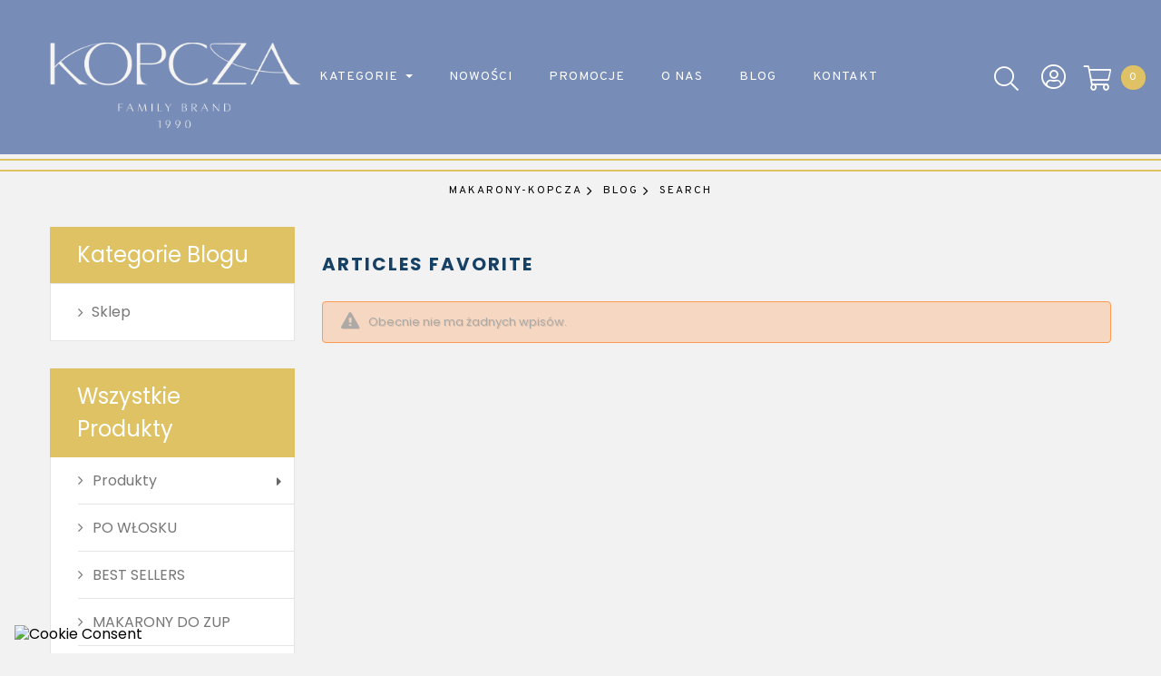

--- FILE ---
content_type: text/html; charset=utf-8
request_url: https://www.makarony-kopcza.pl/module/leoblog/search?search_blog=Articles_favorite
body_size: 18523
content:
<!doctype html>
<html lang="pl-PL"  class="default"  	 >

  <head>
    
      
  <meta charset="utf-8">


  <meta http-equiv="x-ua-compatible" content="ie=edge">



  <title>Blog Search - Makarony kopcza</title>
  
    
  
  <meta name="description" content="">
  <meta name="keywords" content="">
      
      
  
  
    <script type="application/ld+json">
  {
    "@context": "https://schema.org",
    "@type": "Organization",
    "name" : "Makarony kopcza",
    "url" : "https://www.makarony-kopcza.pl/",
        "logo": {
      "@type": "ImageObject",
        "url":"https://www.makarony-kopcza.pl/img/logo-1652801502.jpg"
    }
      }
</script>

<script type="application/ld+json">
  {
    "@context": "https://schema.org",
    "@type": "WebPage",
    "isPartOf": {
      "@type": "WebSite",
      "url":  "https://www.makarony-kopcza.pl/",
      "name": "Makarony kopcza"
    },
    "name": "Blog Search - Makarony kopcza",
    "url":  "https://www.makarony-kopcza.pl/module/leoblog/search?search_blog=Articles_favorite"
  }
</script>


  <script type="application/ld+json">
    {
      "@context": "https://schema.org",
      "@type": "BreadcrumbList",
      "itemListElement": [
                      {
              "@type": "ListItem",
              "position": 1,
              "name": "MAKARONY-KOPCZA",
              "item": "https://www.makarony-kopcza.pl/"
              },                    {
              "@type": "ListItem",
              "position": 2,
              "name": "Blog",
              "item": "https://www.makarony-kopcza.pl/blog.html"
              },                    {
              "@type": "ListItem",
              "position": 3,
              "name": "Search",
              "item": "https://www.makarony-kopcza.pl/module/leoblog/search"
              }              ]
          }
  </script>
  
  
  
  
  
    
  

  
    <meta property="og:title" content="Blog Search - Makarony kopcza" />
    <meta property="og:description" content="" />
    <meta property="og:url" content="https://www.makarony-kopcza.pl/module/leoblog/search?search_blog=Articles_favorite" />
    <meta property="og:site_name" content="Makarony kopcza" />
    <meta property="og:type" content="website" />    



  <meta name="viewport" content="width=device-width, initial-scale=1">



  <link rel="icon" type="image/vnd.microsoft.icon" href="https://www.makarony-kopcza.pl/img/favicon.ico?1660286920">
  <link rel="shortcut icon" type="image/x-icon" href="https://www.makarony-kopcza.pl/img/favicon.ico?1660286920">


  

    <link rel="stylesheet" href="https://www.makarony-kopcza.pl/themes/leo_passobosco/assets/css/theme.css" type="text/css" media="all">
  <link rel="stylesheet" href="https://www.makarony-kopcza.pl/modules/blockreassurance/views/dist/front.css" type="text/css" media="all">
  <link rel="stylesheet" href="https://www.makarony-kopcza.pl/themes/leo_passobosco/modules/ps_searchbar/ps_searchbar.css" type="text/css" media="all">
  <link rel="stylesheet" href="https://www.makarony-kopcza.pl/themes/leo_passobosco/modules/leoblog/views/css/leoblog.css" type="text/css" media="all">
  <link rel="stylesheet" href="https://www.makarony-kopcza.pl/modules/productcomments/views/css/productcomments.css" type="text/css" media="all">
  <link rel="stylesheet" href="https://www.makarony-kopcza.pl/themes/leo_passobosco/modules/leobootstrapmenu/views/css/megamenu.css" type="text/css" media="all">
  <link rel="stylesheet" href="https://www.makarony-kopcza.pl/themes/leo_passobosco/modules/leobootstrapmenu/views/css/leomenusidebar.css" type="text/css" media="all">
  <link rel="stylesheet" href="https://www.makarony-kopcza.pl/themes/leo_passobosco/modules/leoslideshow/views/css/typo/typo.css" type="text/css" media="all">
  <link rel="stylesheet" href="https://www.makarony-kopcza.pl/themes/leo_passobosco/modules/leoslideshow/views/css/iView/iview.css" type="text/css" media="all">
  <link rel="stylesheet" href="https://www.makarony-kopcza.pl/themes/leo_passobosco/modules/leoslideshow/views/css/iView/skin_4_responsive/style.css" type="text/css" media="all">
  <link rel="stylesheet" href="https://www.makarony-kopcza.pl/modules/leofeature/views/css/jquery.mCustomScrollbar.css" type="text/css" media="all">
  <link rel="stylesheet" href="https://www.makarony-kopcza.pl/themes/leo_passobosco/modules/leofeature/views/css/front.css" type="text/css" media="all">
  <link rel="stylesheet" href="https://www.makarony-kopcza.pl/modules/g_cartreminder/views/css/front/popup/popup.css" type="text/css" media="all">
  <link rel="stylesheet" href="https://www.makarony-kopcza.pl/modules/leopopupsale/views/css/front.css" type="text/css" media="all">
  <link rel="stylesheet" href="https://www.makarony-kopcza.pl/modules/payu/css/payu.css" type="text/css" media="all">
  <link rel="stylesheet" href="https://www.makarony-kopcza.pl/modules/myprestaloyalty/views/css/myprestaloyalty.css" type="text/css" media="all">
  <link rel="stylesheet" href="https://www.makarony-kopcza.pl/js/jquery/ui/themes/base/minified/jquery-ui.min.css" type="text/css" media="all">
  <link rel="stylesheet" href="https://www.makarony-kopcza.pl/js/jquery/ui/themes/base/minified/jquery.ui.theme.min.css" type="text/css" media="all">
  <link rel="stylesheet" href="https://www.makarony-kopcza.pl/js/jquery/plugins/fancybox/jquery.fancybox.css" type="text/css" media="all">
  <link rel="stylesheet" href="https://www.makarony-kopcza.pl/modules/blockgrouptop/views/css/blockgrouptop.css" type="text/css" media="all">
  <link rel="stylesheet" href="https://www.makarony-kopcza.pl/themes/leo_passobosco/modules/leoproductsearch/views/css/leosearch.css" type="text/css" media="all">
  <link rel="stylesheet" href="https://www.makarony-kopcza.pl/modules/leoproductsearch/views/css/jquery.autocomplete_productsearch.css" type="text/css" media="all">
  <link rel="stylesheet" href="https://www.makarony-kopcza.pl/modules/gm_omniprice/views/css/gm_omniprice.css" type="text/css" media="all">
  <link rel="stylesheet" href="https://www.makarony-kopcza.pl/themes/leo_passobosco/assets/css/custom.css" type="text/css" media="all">
  <link rel="stylesheet" href="https://www.makarony-kopcza.pl/modules/appagebuilder/views/css/animate.css" type="text/css" media="all">
  <link rel="stylesheet" href="https://www.makarony-kopcza.pl/themes/leo_passobosco/modules/appagebuilder/views/css/owl.carousel.css" type="text/css" media="all">
  <link rel="stylesheet" href="https://www.makarony-kopcza.pl/themes/leo_passobosco/modules/appagebuilder/views/css/owl.theme.css" type="text/css" media="all">
  <link rel="stylesheet" href="https://www.makarony-kopcza.pl/themes/leo_passobosco/modules/appagebuilder/views/css/slick-theme.css" type="text/css" media="all">
  <link rel="stylesheet" href="https://www.makarony-kopcza.pl/themes/leo_passobosco/modules/appagebuilder/views/css/slick.css" type="text/css" media="all">
  <link rel="stylesheet" href="https://www.makarony-kopcza.pl/themes/leo_passobosco/modules/appagebuilder/views/css/styles.css" type="text/css" media="all">
  <link rel="stylesheet" href="https://www.makarony-kopcza.pl/modules/appagebuilder/views/css/unique.css" type="text/css" media="all">
  <link rel="stylesheet" href="https://www.makarony-kopcza.pl/themes/leo_passobosco/modules/appagebuilder/views/css/positions/footerposition2833931500.css" type="text/css" media="all">
  <link rel="stylesheet" href="https://www.makarony-kopcza.pl/themes/leo_passobosco/modules/appagebuilder/views/css/positions/headerposition3017205027.css" type="text/css" media="all">
  <link rel="stylesheet" href="https://www.makarony-kopcza.pl/themes/leo_passobosco/modules/appagebuilder/views/css/profiles/profile3188882404.css" type="text/css" media="all">



    


  

  <script type="text/javascript">
        var LEO_COOKIE_THEME = "LEO_PASSOBOSCO_PANEL_CONFIG";
        var SCCconfig = {"_meta":{"module":"Powered by SEIGI Cookie & Consent module https:\/\/seigi.eu\/","version":"2.6.0","generated":"2026-01-25 15:11:09"},"cmv2_cats":{"analytics_storage":"analytics","ad_storage":"targeting","ad_user_data":"targeting","ad_personalization":"targeting","functionality_storage":"necessary","personalization_storage":"person_site","security_storage":"necessary"},"cookie_name":"seigi_cookie","cookie_expiration":182,"cookie_allow_remove":true,"autoremove_before_consent":true,"remove_cookie_tables":false,"enable_interval":true,"cookie_save_dot_domain":true,"force_consent":false,"gui_options":{"consent_modal":{"layout":"cmbox","position":"bottom left","transition":"0"},"settings_modal":{"layout":"cmbox","position":"right","transition":"0"}},"languages":{"pl":{"consent_modal":{"title":"\ud83c\udf6a U\u017cywamy ciasteczek!","description":"Cze\u015b\u0107, ta strona u\u017cywa wymaganych ciasteczek aby zapewni\u0107 poprawne dzia\u0142anie i ciasteczka trackingowe aby lepiej zrozumie\u0107 co Cie interesuje. To drugie b\u0119dzie dopiero po zaakceptowaniu. <button type=\"button\" data-cc=\"c-settings\" class=\"cc-link\">Pozw\u00f3l mi wybra\u0107<\/button>","buttons":[{"text":"Akceptuj","role":"accept_all","class":"c-bn c-btn-cta"},{"text":"Ustawienia","role":"","class":"c-bn"}],"primary_btn":{"text":"Zaakceptuj wszystko","role":"accept_all"}},"settings_modal":{"title":"<img src=\"https:\/\/www.makarony-kopcza.pl\/img\/logo-1652801502.jpg\" alt=\"Logo\" loading=\"lazy\" style=\"margin-left: -4px; margin-bottom: -5px; height: 35px\">","save_settings_btn":"Zapisz ustawienia","accept_all_btn":"Zaakceptuj wszystko","accept_all_btn_class":"c-btn-cta","reject_all_btn_class":"","save_settings_btn_class":"","close_btn_label":"Close","cookie_table_headers":[{"col1":"Cookie"},{"col2":"URL"},{"col3":"Exp."},{"col4":"Info"}],"blocks":[{"title":"U\u017cywanie ciasteczek","description":"U\u017cywamy plik\u00f3w cookie, aby zapewni\u0107 podstawowe funkcje witryny i ulepszy\u0107 korzystanie z niej. Mo\u017cesz wybra\u0107 dla ka\u017cdej kategorii opcj\u0119 w\u0142\u0105czenia\/wy\u0142\u0105czenia w dowolnym momencie. Aby uzyska\u0107 wi\u0119cej informacji na temat plik\u00f3w cookie i innych wra\u017cliwych danych, przeczytaj pe\u0142n\u0105 <a href=\"https:\/\/www.makarony-kopcza.pl\/content\/16-polityka-prywatnosci\" class=\"cc-link\">polityk\u0119 prywatno\u015bci<\/a>"},{"title":"Zgoda na przechowywanie niezb\u0119dnych ciasteczek","description":"Przez zaznaczenie tej opcji akceptujesz przechowywanie danych i ciasteczek niezb\u0119dnych do prawid\u0142owego funkcjonowania strony. Te pliki cookie s\u0105 wymagane do zapewnienia podstawowych funkcji, takich jak bezpiecze\u0144stwo, zarz\u0105dzanie sieci\u0105 oraz dost\u0119pno\u015b\u0107 strony. Nie s\u0105 one u\u017cywane do \u015bledzenia Twojej aktywno\u015bci na stronie i nie wymagaj\u0105 Twojej zgody zgodnie z obowi\u0105zuj\u0105cymi przepisami","toggle":{"value":"necessary","enabled":true,"readonly":true},"cookie_table":[{"col1":"Prestashop-","col2":"www.makarony-kopcza.pl","col3":"20d","col4":"To jest podstawowe ciasteczko Prestashop\/thirty bees, kt\u00f3re jest u\u017cywane do przechowywania informacji o twoim koszyku i stanie logowania.","is_regex":true},{"col1":"PHPSESSID","col2":"www.makarony-kopcza.pl","col3":"2y","col4":"Jest to ciasteczko sesyjne u\u017cywane przez PHP do utrzymywania stanu sesji u\u017cytkownika na stronach internetowych. Pozwala serwerowi na rozpoznawanie powracaj\u0105cych u\u017cytkownik\u00f3w i zapewnia ci\u0105g\u0142o\u015b\u0107 dzia\u0142a\u0144, takich jak utrzymanie zalogowania czy zawarto\u015bci koszyka zakupowego.","is_regex":true},{"col1":"seigi_cookie","col2":"www.makarony-kopcza.pl","col3":"365d","col4":"Plik cookie przechowuj\u0105cy informacje o Twoich zgodach","is_regex":true}]},{"title":"Wydajno\u015b\u0107 i analityka","description":"Zaznaczaj\u0105c t\u0119 opcj\u0119, wyra\u017casz zgod\u0119 na przechowywanie danych i ciasteczek s\u0142u\u017c\u0105cych do analizy Twoich zachowa\u0144 na naszej stronie. Pozwala to na zbieranie informacji o tym, jak korzystasz z naszej strony internetowej, w tym kt\u00f3re strony odwiedzasz najcz\u0119\u015bciej oraz jak poruszasz si\u0119 mi\u0119dzy sekcjami. Informacje te s\u0105 wykorzystywane do ulepszania strony i dostosowywania jej do potrzeb u\u017cytkownik\u00f3w","toggle":{"value":"analytics","enabled":false,"readonly":false},"cookie_table":[{"col1":"^_ga","col2":"google.com","col3":"2y","col4":"D\u0142ugoterminowy identyfikator u\u017cywany do identyfikacji unikalnych u\u017cytkownik\u00f3w","is_regex":true},{"col1":"_gid","col2":"google.com","col3":"1d","col4":"Kr\u00f3tkoterminowy identyfikator u\u017cywany do identyfikacji unikalnych u\u017cytkownik\u00f3w"},{"col1":"_fbc","col2":"facebook.com","col3":"2y","col4":"Przechowuje warto\u015b\u0107 parametru fbclid","is_regex":true},{"col1":"_fbp","col2":"facebook.com","col3":"90d","col4":"Unikalny identyfikator u\u017cytkownika","is_regex":true}]},{"title":"Personalizacja Reklam","description":"Ta opcja umo\u017cliwia przechowywanie plik\u00f3w cookie i danych w celu dostosowania reklam do Twoich zainteresowa\u0144, zar\u00f3wno na tej stronie, jak i poza ni\u0105. Umo\u017cliwia to zbieranie i analizowanie Twojego zachowania na stronie w celu dostarczania ukierunkowanych reklam, kt\u00f3re lepiej odpowiadaj\u0105 Twoim preferencjom oraz mierzenia skuteczno\u015bci tych reklam.","toggle":{"value":"targeting","enabled":false,"readonly":false},"cookie_table":[{"col1":"fr","col2":"facebook.com","col3":"90d","col4":"Facebook Remarketing","is_regex":true}]},{"title":"Personalizacja Strony","description":"Wybieraj\u0105c t\u0119 opcj\u0119, wyra\u017casz zgod\u0119 na u\u017cywanie plik\u00f3w cookie oraz danych do poprawy Twojego do\u015bwiadczenia na stronie poprzez personalizacj\u0119 tre\u015bci i funkcji na podstawie Twoich wzorc\u00f3w u\u017cytkowania i preferencji. Obejmuje to dostosowywanie uk\u0142ad\u00f3w, rekomendacje tre\u015bci oraz inne funkcjonalno\u015bci strony, aby nawigacja by\u0142a bardziej relewantna i anga\u017cuj\u0105ca.","toggle":{"value":"person_site","enabled":false,"readonly":false}},{"title":"Bezpiecze\u0144stwo","description":"Wybieraj\u0105c t\u0119 opcj\u0119, akceptujesz u\u017cywanie plik\u00f3w cookie i danych niezb\u0119dnych do zapewnienia bezpiecze\u0144stwa strony i ochrony przed dzia\u0142aniami oszuka\u0144czymi. Te pliki cookie pomagaj\u0105 w autentykacji u\u017cytkownik\u00f3w, zapobiegaj\u0105 nieautoryzowanemu dost\u0119powi do kont u\u017cytkownik\u00f3w i zapewniaj\u0105 integralno\u015b\u0107 strony.","toggle":{"value":"security","enabled":false,"readonly":false}}],"reject_all_btn":"Zaakceptuj wymagane"}}},"revision":2262130826};
        var add_cart_error = "An error occurred while processing your request. Please try again";
        var ajaxsearch = "1";
        var appagebuilderToken = "b3f6c26c3b984b0ce174a58003f0c436";
        var cancel_rating_txt = "Cancel Rating";
        var data_product_popup = [{"image":"https:\/\/www.makarony-kopcza.pl\/321-cart_default\/box-30-gniazdka-przepiorcze.jpg","title":"Box 30 Gniazdka Przepi\u00f3rcze","url":"https:\/\/www.makarony-kopcza.pl\/makarony-jajeczne\/156-box-30-gniazdka-przepiorcze.html","id_product":"156","time":"Purchased By KWojciechowska 23 minutes ago","phone":"xxx 605661565","address":"Pa\u0144ska  Grodzisk Mazowiecki"},{"image":"https:\/\/www.makarony-kopcza.pl\/62-cart_default\/box-nr-17-szczesliwa-kurka-z-jajkami-wolnego-wybiegu-kluseczka.jpg","title":"Box 17 Wolny Wybieg 5 jaj Kluseczka","url":"https:\/\/www.makarony-kopcza.pl\/makarony-do-zup\/110-box-nr-17-szczesliwa-kurka-z-jajkami-wolnego-wybiegu-kluseczka.html","id_product":"110","time":"Purchased By KWojciechowska 41 minutes ago","phone":"xxx 605661565","address":"Pa\u0144ska  Grodzisk Mazowiecki"},{"image":"https:\/\/www.makarony-kopcza.pl\/137-cart_default\/box-nr-6-szpinak.jpg","title":"Box 6 Tagliatelle ze Szpinakiem","url":"https:\/\/www.makarony-kopcza.pl\/tagliatelle-z-szpinakiem\/87-box-nr-6-szpinak.html","id_product":"87","time":"Purchased By KWojciechowska 31 minutes ago","phone":"xxx 605661565","address":"Pa\u0144ska  Grodzisk Mazowiecki"},{"image":"https:\/\/www.makarony-kopcza.pl\/300-cart_default\/box-20-tagliatelle.jpg","title":"Box 20 Tagliatelle do da\u0144","url":"https:\/\/www.makarony-kopcza.pl\/makarony-do-dan\/113-box-20-tagliatelle.html","id_product":"113","time":"Purchased By KWojciechowska 12 minutes ago","phone":"xxx 605661565","address":"Pa\u0144ska  Grodzisk Mazowiecki"},{"image":"https:\/\/www.makarony-kopcza.pl\/350-cart_default\/box-2-tagliatelle-z-jagodami.jpg","title":"Box 27 Tagliatelle z Jagodami","url":"https:\/\/www.makarony-kopcza.pl\/lato\/162-box-2-tagliatelle-z-jagodami.html","id_product":"162","time":"Purchased By KWojciechowska 50 minutes ago","phone":"xxx 605661565","address":"Pa\u0144ska  Grodzisk Mazowiecki"},{"image":"https:\/\/www.makarony-kopcza.pl\/201-cart_default\/box-nr-10-box-wiosenny.jpg","title":"Box 10 Wiosenny","url":"https:\/\/www.makarony-kopcza.pl\/smaki-sezonu\/93-box-nr-10-box-wiosenny.html","id_product":"93","time":"Purchased By KWojciechowska 33 minutes ago","phone":"xxx 605661565","address":"Pa\u0144ska  Grodzisk Mazowiecki"},{"image":"https:\/\/www.makarony-kopcza.pl\/54-cart_default\/box-nr-12-szczesliwa-kurka-z-jajkami-wolnego-wybiegu-niteczka.jpg","title":"Box 12 Wolny Wybieg 5 jaj Niteczka","url":"https:\/\/www.makarony-kopcza.pl\/makarony-do-zup\/104-box-nr-12-szczesliwa-kurka-z-jajkami-wolnego-wybiegu-niteczka.html","id_product":"104","time":"Purchased By KWojciechowska 39 minutes ago","phone":"xxx 605661565","address":"Pa\u0144ska  Grodzisk Mazowiecki"},{"image":"https:\/\/www.makarony-kopcza.pl\/64-cart_default\/box-nr-19-przepiorka.jpg","title":"Box 19 Krajanka 12 jaj Przepi\u00f3rczych","url":"https:\/\/www.makarony-kopcza.pl\/makarony-do-zup\/112-box-nr-19-przepiorka.html","id_product":"112","time":"Purchased By KWojciechowska 9 minutes ago","phone":"xxx 605661565","address":"Pa\u0144ska  Grodzisk Mazowiecki"},{"image":"https:\/\/www.makarony-kopcza.pl\/136-cart_default\/box-nr-4-do-zup.jpg","title":"Box 4 do zup","url":"https:\/\/www.makarony-kopcza.pl\/makarony-do-zup\/81-box-nr-4-do-zup.html","id_product":"81","time":"Purchased By KWojciechowska 12 minutes ago","phone":"xxx 605661565","address":"Pa\u0144ska  Grodzisk Mazowiecki"},{"image":"https:\/\/www.makarony-kopcza.pl\/321-cart_default\/box-30-gniazdka-przepiorcze.jpg","title":"Box 30 Gniazdka Przepi\u00f3rcze","url":"https:\/\/www.makarony-kopcza.pl\/makarony-jajeczne\/156-box-30-gniazdka-przepiorcze.html","id_product":"156","time":"Purchased By MSzygu\u0142a 17 minutes ago","phone":"xxx253337","address":"Ks. Mroczka, 111a Jaworzno"},{"image":"https:\/\/www.makarony-kopcza.pl\/62-cart_default\/box-nr-17-szczesliwa-kurka-z-jajkami-wolnego-wybiegu-kluseczka.jpg","title":"Box 17 Wolny Wybieg 5 jaj Kluseczka","url":"https:\/\/www.makarony-kopcza.pl\/makarony-do-zup\/110-box-nr-17-szczesliwa-kurka-z-jajkami-wolnego-wybiegu-kluseczka.html","id_product":"110","time":"Purchased By MSzygu\u0142a 30 minutes ago","phone":"xxx253337","address":"Ks. Mroczka, 111a Jaworzno"},{"image":"https:\/\/www.makarony-kopcza.pl\/137-cart_default\/box-nr-6-szpinak.jpg","title":"Box 6 Tagliatelle ze Szpinakiem","url":"https:\/\/www.makarony-kopcza.pl\/tagliatelle-z-szpinakiem\/87-box-nr-6-szpinak.html","id_product":"87","time":"Purchased By MSzygu\u0142a 28 minutes ago","phone":"xxx253337","address":"Ks. Mroczka, 111a Jaworzno"},{"image":"https:\/\/www.makarony-kopcza.pl\/300-cart_default\/box-20-tagliatelle.jpg","title":"Box 20 Tagliatelle do da\u0144","url":"https:\/\/www.makarony-kopcza.pl\/makarony-do-dan\/113-box-20-tagliatelle.html","id_product":"113","time":"Purchased By MSzygu\u0142a 45 minutes ago","phone":"xxx253337","address":"Ks. Mroczka, 111a Jaworzno"},{"image":"https:\/\/www.makarony-kopcza.pl\/350-cart_default\/box-2-tagliatelle-z-jagodami.jpg","title":"Box 27 Tagliatelle z Jagodami","url":"https:\/\/www.makarony-kopcza.pl\/lato\/162-box-2-tagliatelle-z-jagodami.html","id_product":"162","time":"Purchased By MSzygu\u0142a 40 minutes ago","phone":"xxx253337","address":"Ks. Mroczka, 111a Jaworzno"},{"image":"https:\/\/www.makarony-kopcza.pl\/201-cart_default\/box-nr-10-box-wiosenny.jpg","title":"Box 10 Wiosenny","url":"https:\/\/www.makarony-kopcza.pl\/smaki-sezonu\/93-box-nr-10-box-wiosenny.html","id_product":"93","time":"Purchased By MSzygu\u0142a 23 minutes ago","phone":"xxx253337","address":"Ks. Mroczka, 111a Jaworzno"},{"image":"https:\/\/www.makarony-kopcza.pl\/54-cart_default\/box-nr-12-szczesliwa-kurka-z-jajkami-wolnego-wybiegu-niteczka.jpg","title":"Box 12 Wolny Wybieg 5 jaj Niteczka","url":"https:\/\/www.makarony-kopcza.pl\/makarony-do-zup\/104-box-nr-12-szczesliwa-kurka-z-jajkami-wolnego-wybiegu-niteczka.html","id_product":"104","time":"Purchased By MSzygu\u0142a 53 minutes ago","phone":"xxx253337","address":"Ks. Mroczka, 111a Jaworzno"},{"image":"https:\/\/www.makarony-kopcza.pl\/64-cart_default\/box-nr-19-przepiorka.jpg","title":"Box 19 Krajanka 12 jaj Przepi\u00f3rczych","url":"https:\/\/www.makarony-kopcza.pl\/makarony-do-zup\/112-box-nr-19-przepiorka.html","id_product":"112","time":"Purchased By MSzygu\u0142a 29 minutes ago","phone":"xxx253337","address":"Ks. Mroczka, 111a Jaworzno"},{"image":"https:\/\/www.makarony-kopcza.pl\/136-cart_default\/box-nr-4-do-zup.jpg","title":"Box 4 do zup","url":"https:\/\/www.makarony-kopcza.pl\/makarony-do-zup\/81-box-nr-4-do-zup.html","id_product":"81","time":"Purchased By MSzygu\u0142a 29 minutes ago","phone":"xxx253337","address":"Ks. Mroczka, 111a Jaworzno"},{"image":"https:\/\/www.makarony-kopcza.pl\/321-cart_default\/box-30-gniazdka-przepiorcze.jpg","title":"Box 30 Gniazdka Przepi\u00f3rcze","url":"https:\/\/www.makarony-kopcza.pl\/makarony-jajeczne\/156-box-30-gniazdka-przepiorcze.html","id_product":"156","time":"Purchased By DWysocka 2 minutes ago","phone":"xxx368540","address":"17 Dywizji Piechoty 11\/15 Wrze\u015bnia"},{"image":"https:\/\/www.makarony-kopcza.pl\/62-cart_default\/box-nr-17-szczesliwa-kurka-z-jajkami-wolnego-wybiegu-kluseczka.jpg","title":"Box 17 Wolny Wybieg 5 jaj Kluseczka","url":"https:\/\/www.makarony-kopcza.pl\/makarony-do-zup\/110-box-nr-17-szczesliwa-kurka-z-jajkami-wolnego-wybiegu-kluseczka.html","id_product":"110","time":"Purchased By DWysocka 55 minutes ago","phone":"xxx368540","address":"17 Dywizji Piechoty 11\/15 Wrze\u015bnia"},{"image":"https:\/\/www.makarony-kopcza.pl\/137-cart_default\/box-nr-6-szpinak.jpg","title":"Box 6 Tagliatelle ze Szpinakiem","url":"https:\/\/www.makarony-kopcza.pl\/tagliatelle-z-szpinakiem\/87-box-nr-6-szpinak.html","id_product":"87","time":"Purchased By DWysocka 1 minutes ago","phone":"xxx368540","address":"17 Dywizji Piechoty 11\/15 Wrze\u015bnia"},{"image":"https:\/\/www.makarony-kopcza.pl\/300-cart_default\/box-20-tagliatelle.jpg","title":"Box 20 Tagliatelle do da\u0144","url":"https:\/\/www.makarony-kopcza.pl\/makarony-do-dan\/113-box-20-tagliatelle.html","id_product":"113","time":"Purchased By DWysocka 46 minutes ago","phone":"xxx368540","address":"17 Dywizji Piechoty 11\/15 Wrze\u015bnia"},{"image":"https:\/\/www.makarony-kopcza.pl\/350-cart_default\/box-2-tagliatelle-z-jagodami.jpg","title":"Box 27 Tagliatelle z Jagodami","url":"https:\/\/www.makarony-kopcza.pl\/lato\/162-box-2-tagliatelle-z-jagodami.html","id_product":"162","time":"Purchased By DWysocka 55 minutes ago","phone":"xxx368540","address":"17 Dywizji Piechoty 11\/15 Wrze\u015bnia"},{"image":"https:\/\/www.makarony-kopcza.pl\/201-cart_default\/box-nr-10-box-wiosenny.jpg","title":"Box 10 Wiosenny","url":"https:\/\/www.makarony-kopcza.pl\/smaki-sezonu\/93-box-nr-10-box-wiosenny.html","id_product":"93","time":"Purchased By DWysocka 2 minutes ago","phone":"xxx368540","address":"17 Dywizji Piechoty 11\/15 Wrze\u015bnia"},{"image":"https:\/\/www.makarony-kopcza.pl\/54-cart_default\/box-nr-12-szczesliwa-kurka-z-jajkami-wolnego-wybiegu-niteczka.jpg","title":"Box 12 Wolny Wybieg 5 jaj Niteczka","url":"https:\/\/www.makarony-kopcza.pl\/makarony-do-zup\/104-box-nr-12-szczesliwa-kurka-z-jajkami-wolnego-wybiegu-niteczka.html","id_product":"104","time":"Purchased By DWysocka 54 minutes ago","phone":"xxx368540","address":"17 Dywizji Piechoty 11\/15 Wrze\u015bnia"},{"image":"https:\/\/www.makarony-kopcza.pl\/64-cart_default\/box-nr-19-przepiorka.jpg","title":"Box 19 Krajanka 12 jaj Przepi\u00f3rczych","url":"https:\/\/www.makarony-kopcza.pl\/makarony-do-zup\/112-box-nr-19-przepiorka.html","id_product":"112","time":"Purchased By DWysocka 33 minutes ago","phone":"xxx368540","address":"17 Dywizji Piechoty 11\/15 Wrze\u015bnia"},{"image":"https:\/\/www.makarony-kopcza.pl\/136-cart_default\/box-nr-4-do-zup.jpg","title":"Box 4 do zup","url":"https:\/\/www.makarony-kopcza.pl\/makarony-do-zup\/81-box-nr-4-do-zup.html","id_product":"81","time":"Purchased By DWysocka 29 minutes ago","phone":"xxx368540","address":"17 Dywizji Piechoty 11\/15 Wrze\u015bnia"},{"image":"https:\/\/www.makarony-kopcza.pl\/321-cart_default\/box-30-gniazdka-przepiorcze.jpg","title":"Box 30 Gniazdka Przepi\u00f3rcze","url":"https:\/\/www.makarony-kopcza.pl\/makarony-jajeczne\/156-box-30-gniazdka-przepiorcze.html","id_product":"156","time":"Purchased By AZarzycka-Rakoczy  10 minutes ago","phone":"xxx191639","address":"wie\u015b G\u00f3rki ul Bukowa 16  G\u0105bin "},{"image":"https:\/\/www.makarony-kopcza.pl\/62-cart_default\/box-nr-17-szczesliwa-kurka-z-jajkami-wolnego-wybiegu-kluseczka.jpg","title":"Box 17 Wolny Wybieg 5 jaj Kluseczka","url":"https:\/\/www.makarony-kopcza.pl\/makarony-do-zup\/110-box-nr-17-szczesliwa-kurka-z-jajkami-wolnego-wybiegu-kluseczka.html","id_product":"110","time":"Purchased By AZarzycka-Rakoczy  50 minutes ago","phone":"xxx191639","address":"wie\u015b G\u00f3rki ul Bukowa 16  G\u0105bin "},{"image":"https:\/\/www.makarony-kopcza.pl\/137-cart_default\/box-nr-6-szpinak.jpg","title":"Box 6 Tagliatelle ze Szpinakiem","url":"https:\/\/www.makarony-kopcza.pl\/tagliatelle-z-szpinakiem\/87-box-nr-6-szpinak.html","id_product":"87","time":"Purchased By AZarzycka-Rakoczy  53 minutes ago","phone":"xxx191639","address":"wie\u015b G\u00f3rki ul Bukowa 16  G\u0105bin "},{"image":"https:\/\/www.makarony-kopcza.pl\/300-cart_default\/box-20-tagliatelle.jpg","title":"Box 20 Tagliatelle do da\u0144","url":"https:\/\/www.makarony-kopcza.pl\/makarony-do-dan\/113-box-20-tagliatelle.html","id_product":"113","time":"Purchased By AZarzycka-Rakoczy  50 minutes ago","phone":"xxx191639","address":"wie\u015b G\u00f3rki ul Bukowa 16  G\u0105bin "},{"image":"https:\/\/www.makarony-kopcza.pl\/350-cart_default\/box-2-tagliatelle-z-jagodami.jpg","title":"Box 27 Tagliatelle z Jagodami","url":"https:\/\/www.makarony-kopcza.pl\/lato\/162-box-2-tagliatelle-z-jagodami.html","id_product":"162","time":"Purchased By AZarzycka-Rakoczy  6 minutes ago","phone":"xxx191639","address":"wie\u015b G\u00f3rki ul Bukowa 16  G\u0105bin "},{"image":"https:\/\/www.makarony-kopcza.pl\/201-cart_default\/box-nr-10-box-wiosenny.jpg","title":"Box 10 Wiosenny","url":"https:\/\/www.makarony-kopcza.pl\/smaki-sezonu\/93-box-nr-10-box-wiosenny.html","id_product":"93","time":"Purchased By AZarzycka-Rakoczy  47 minutes ago","phone":"xxx191639","address":"wie\u015b G\u00f3rki ul Bukowa 16  G\u0105bin "},{"image":"https:\/\/www.makarony-kopcza.pl\/54-cart_default\/box-nr-12-szczesliwa-kurka-z-jajkami-wolnego-wybiegu-niteczka.jpg","title":"Box 12 Wolny Wybieg 5 jaj Niteczka","url":"https:\/\/www.makarony-kopcza.pl\/makarony-do-zup\/104-box-nr-12-szczesliwa-kurka-z-jajkami-wolnego-wybiegu-niteczka.html","id_product":"104","time":"Purchased By AZarzycka-Rakoczy  20 minutes ago","phone":"xxx191639","address":"wie\u015b G\u00f3rki ul Bukowa 16  G\u0105bin "},{"image":"https:\/\/www.makarony-kopcza.pl\/64-cart_default\/box-nr-19-przepiorka.jpg","title":"Box 19 Krajanka 12 jaj Przepi\u00f3rczych","url":"https:\/\/www.makarony-kopcza.pl\/makarony-do-zup\/112-box-nr-19-przepiorka.html","id_product":"112","time":"Purchased By AZarzycka-Rakoczy  54 minutes ago","phone":"xxx191639","address":"wie\u015b G\u00f3rki ul Bukowa 16  G\u0105bin "},{"image":"https:\/\/www.makarony-kopcza.pl\/136-cart_default\/box-nr-4-do-zup.jpg","title":"Box 4 do zup","url":"https:\/\/www.makarony-kopcza.pl\/makarony-do-zup\/81-box-nr-4-do-zup.html","id_product":"81","time":"Purchased By AZarzycka-Rakoczy  53 minutes ago","phone":"xxx191639","address":"wie\u015b G\u00f3rki ul Bukowa 16  G\u0105bin "},{"image":"https:\/\/www.makarony-kopcza.pl\/321-cart_default\/box-30-gniazdka-przepiorcze.jpg","title":"Box 30 Gniazdka Przepi\u00f3rcze","url":"https:\/\/www.makarony-kopcza.pl\/makarony-jajeczne\/156-box-30-gniazdka-przepiorcze.html","id_product":"156","time":"Purchased By KBruzi 13 minutes ago","phone":"xxx333810","address":"Karminek ul. Ostrowska 20 Dobrzyca"},{"image":"https:\/\/www.makarony-kopcza.pl\/62-cart_default\/box-nr-17-szczesliwa-kurka-z-jajkami-wolnego-wybiegu-kluseczka.jpg","title":"Box 17 Wolny Wybieg 5 jaj Kluseczka","url":"https:\/\/www.makarony-kopcza.pl\/makarony-do-zup\/110-box-nr-17-szczesliwa-kurka-z-jajkami-wolnego-wybiegu-kluseczka.html","id_product":"110","time":"Purchased By KBruzi 48 minutes ago","phone":"xxx333810","address":"Karminek ul. Ostrowska 20 Dobrzyca"},{"image":"https:\/\/www.makarony-kopcza.pl\/137-cart_default\/box-nr-6-szpinak.jpg","title":"Box 6 Tagliatelle ze Szpinakiem","url":"https:\/\/www.makarony-kopcza.pl\/tagliatelle-z-szpinakiem\/87-box-nr-6-szpinak.html","id_product":"87","time":"Purchased By KBruzi 32 minutes ago","phone":"xxx333810","address":"Karminek ul. Ostrowska 20 Dobrzyca"},{"image":"https:\/\/www.makarony-kopcza.pl\/300-cart_default\/box-20-tagliatelle.jpg","title":"Box 20 Tagliatelle do da\u0144","url":"https:\/\/www.makarony-kopcza.pl\/makarony-do-dan\/113-box-20-tagliatelle.html","id_product":"113","time":"Purchased By KBruzi 6 minutes ago","phone":"xxx333810","address":"Karminek ul. Ostrowska 20 Dobrzyca"},{"image":"https:\/\/www.makarony-kopcza.pl\/350-cart_default\/box-2-tagliatelle-z-jagodami.jpg","title":"Box 27 Tagliatelle z Jagodami","url":"https:\/\/www.makarony-kopcza.pl\/lato\/162-box-2-tagliatelle-z-jagodami.html","id_product":"162","time":"Purchased By KBruzi 36 minutes ago","phone":"xxx333810","address":"Karminek ul. Ostrowska 20 Dobrzyca"},{"image":"https:\/\/www.makarony-kopcza.pl\/201-cart_default\/box-nr-10-box-wiosenny.jpg","title":"Box 10 Wiosenny","url":"https:\/\/www.makarony-kopcza.pl\/smaki-sezonu\/93-box-nr-10-box-wiosenny.html","id_product":"93","time":"Purchased By KBruzi 48 minutes ago","phone":"xxx333810","address":"Karminek ul. Ostrowska 20 Dobrzyca"},{"image":"https:\/\/www.makarony-kopcza.pl\/54-cart_default\/box-nr-12-szczesliwa-kurka-z-jajkami-wolnego-wybiegu-niteczka.jpg","title":"Box 12 Wolny Wybieg 5 jaj Niteczka","url":"https:\/\/www.makarony-kopcza.pl\/makarony-do-zup\/104-box-nr-12-szczesliwa-kurka-z-jajkami-wolnego-wybiegu-niteczka.html","id_product":"104","time":"Purchased By KBruzi 29 minutes ago","phone":"xxx333810","address":"Karminek ul. Ostrowska 20 Dobrzyca"},{"image":"https:\/\/www.makarony-kopcza.pl\/64-cart_default\/box-nr-19-przepiorka.jpg","title":"Box 19 Krajanka 12 jaj Przepi\u00f3rczych","url":"https:\/\/www.makarony-kopcza.pl\/makarony-do-zup\/112-box-nr-19-przepiorka.html","id_product":"112","time":"Purchased By KBruzi 51 minutes ago","phone":"xxx333810","address":"Karminek ul. Ostrowska 20 Dobrzyca"},{"image":"https:\/\/www.makarony-kopcza.pl\/136-cart_default\/box-nr-4-do-zup.jpg","title":"Box 4 do zup","url":"https:\/\/www.makarony-kopcza.pl\/makarony-do-zup\/81-box-nr-4-do-zup.html","id_product":"81","time":"Purchased By KBruzi 38 minutes ago","phone":"xxx333810","address":"Karminek ul. Ostrowska 20 Dobrzyca"},{"image":"https:\/\/www.makarony-kopcza.pl\/321-cart_default\/box-30-gniazdka-przepiorcze.jpg","title":"Box 30 Gniazdka Przepi\u00f3rcze","url":"https:\/\/www.makarony-kopcza.pl\/makarony-jajeczne\/156-box-30-gniazdka-przepiorcze.html","id_product":"156","time":"Purchased By KBruzi 34 minutes ago","phone":"xxx333810","address":"Karminek ul. Rybna 3 Dobrzyca"},{"image":"https:\/\/www.makarony-kopcza.pl\/62-cart_default\/box-nr-17-szczesliwa-kurka-z-jajkami-wolnego-wybiegu-kluseczka.jpg","title":"Box 17 Wolny Wybieg 5 jaj Kluseczka","url":"https:\/\/www.makarony-kopcza.pl\/makarony-do-zup\/110-box-nr-17-szczesliwa-kurka-z-jajkami-wolnego-wybiegu-kluseczka.html","id_product":"110","time":"Purchased By KBruzi 54 minutes ago","phone":"xxx333810","address":"Karminek ul. Rybna 3 Dobrzyca"},{"image":"https:\/\/www.makarony-kopcza.pl\/137-cart_default\/box-nr-6-szpinak.jpg","title":"Box 6 Tagliatelle ze Szpinakiem","url":"https:\/\/www.makarony-kopcza.pl\/tagliatelle-z-szpinakiem\/87-box-nr-6-szpinak.html","id_product":"87","time":"Purchased By KBruzi 2 minutes ago","phone":"xxx333810","address":"Karminek ul. Rybna 3 Dobrzyca"},{"image":"https:\/\/www.makarony-kopcza.pl\/300-cart_default\/box-20-tagliatelle.jpg","title":"Box 20 Tagliatelle do da\u0144","url":"https:\/\/www.makarony-kopcza.pl\/makarony-do-dan\/113-box-20-tagliatelle.html","id_product":"113","time":"Purchased By KBruzi 28 minutes ago","phone":"xxx333810","address":"Karminek ul. Rybna 3 Dobrzyca"},{"image":"https:\/\/www.makarony-kopcza.pl\/350-cart_default\/box-2-tagliatelle-z-jagodami.jpg","title":"Box 27 Tagliatelle z Jagodami","url":"https:\/\/www.makarony-kopcza.pl\/lato\/162-box-2-tagliatelle-z-jagodami.html","id_product":"162","time":"Purchased By KBruzi 16 minutes ago","phone":"xxx333810","address":"Karminek ul. Rybna 3 Dobrzyca"},{"image":"https:\/\/www.makarony-kopcza.pl\/201-cart_default\/box-nr-10-box-wiosenny.jpg","title":"Box 10 Wiosenny","url":"https:\/\/www.makarony-kopcza.pl\/smaki-sezonu\/93-box-nr-10-box-wiosenny.html","id_product":"93","time":"Purchased By KBruzi 27 minutes ago","phone":"xxx333810","address":"Karminek ul. Rybna 3 Dobrzyca"},{"image":"https:\/\/www.makarony-kopcza.pl\/54-cart_default\/box-nr-12-szczesliwa-kurka-z-jajkami-wolnego-wybiegu-niteczka.jpg","title":"Box 12 Wolny Wybieg 5 jaj Niteczka","url":"https:\/\/www.makarony-kopcza.pl\/makarony-do-zup\/104-box-nr-12-szczesliwa-kurka-z-jajkami-wolnego-wybiegu-niteczka.html","id_product":"104","time":"Purchased By KBruzi 26 minutes ago","phone":"xxx333810","address":"Karminek ul. Rybna 3 Dobrzyca"},{"image":"https:\/\/www.makarony-kopcza.pl\/64-cart_default\/box-nr-19-przepiorka.jpg","title":"Box 19 Krajanka 12 jaj Przepi\u00f3rczych","url":"https:\/\/www.makarony-kopcza.pl\/makarony-do-zup\/112-box-nr-19-przepiorka.html","id_product":"112","time":"Purchased By KBruzi 30 minutes ago","phone":"xxx333810","address":"Karminek ul. Rybna 3 Dobrzyca"},{"image":"https:\/\/www.makarony-kopcza.pl\/136-cart_default\/box-nr-4-do-zup.jpg","title":"Box 4 do zup","url":"https:\/\/www.makarony-kopcza.pl\/makarony-do-zup\/81-box-nr-4-do-zup.html","id_product":"81","time":"Purchased By KBruzi 20 minutes ago","phone":"xxx333810","address":"Karminek ul. Rybna 3 Dobrzyca"},{"image":"https:\/\/www.makarony-kopcza.pl\/321-cart_default\/box-30-gniazdka-przepiorcze.jpg","title":"Box 30 Gniazdka Przepi\u00f3rcze","url":"https:\/\/www.makarony-kopcza.pl\/makarony-jajeczne\/156-box-30-gniazdka-przepiorcze.html","id_product":"156","time":"Purchased By KBruzi 14 minutes ago","phone":"xxx333810","address":"Karminek ul. Rybna 3 Dobrzyca"},{"image":"https:\/\/www.makarony-kopcza.pl\/62-cart_default\/box-nr-17-szczesliwa-kurka-z-jajkami-wolnego-wybiegu-kluseczka.jpg","title":"Box 17 Wolny Wybieg 5 jaj Kluseczka","url":"https:\/\/www.makarony-kopcza.pl\/makarony-do-zup\/110-box-nr-17-szczesliwa-kurka-z-jajkami-wolnego-wybiegu-kluseczka.html","id_product":"110","time":"Purchased By KBruzi 43 minutes ago","phone":"xxx333810","address":"Karminek ul. Rybna 3 Dobrzyca"},{"image":"https:\/\/www.makarony-kopcza.pl\/137-cart_default\/box-nr-6-szpinak.jpg","title":"Box 6 Tagliatelle ze Szpinakiem","url":"https:\/\/www.makarony-kopcza.pl\/tagliatelle-z-szpinakiem\/87-box-nr-6-szpinak.html","id_product":"87","time":"Purchased By KBruzi 15 minutes ago","phone":"xxx333810","address":"Karminek ul. Rybna 3 Dobrzyca"},{"image":"https:\/\/www.makarony-kopcza.pl\/300-cart_default\/box-20-tagliatelle.jpg","title":"Box 20 Tagliatelle do da\u0144","url":"https:\/\/www.makarony-kopcza.pl\/makarony-do-dan\/113-box-20-tagliatelle.html","id_product":"113","time":"Purchased By KBruzi 44 minutes ago","phone":"xxx333810","address":"Karminek ul. Rybna 3 Dobrzyca"},{"image":"https:\/\/www.makarony-kopcza.pl\/350-cart_default\/box-2-tagliatelle-z-jagodami.jpg","title":"Box 27 Tagliatelle z Jagodami","url":"https:\/\/www.makarony-kopcza.pl\/lato\/162-box-2-tagliatelle-z-jagodami.html","id_product":"162","time":"Purchased By KBruzi 17 minutes ago","phone":"xxx333810","address":"Karminek ul. Rybna 3 Dobrzyca"},{"image":"https:\/\/www.makarony-kopcza.pl\/201-cart_default\/box-nr-10-box-wiosenny.jpg","title":"Box 10 Wiosenny","url":"https:\/\/www.makarony-kopcza.pl\/smaki-sezonu\/93-box-nr-10-box-wiosenny.html","id_product":"93","time":"Purchased By KBruzi 5 minutes ago","phone":"xxx333810","address":"Karminek ul. Rybna 3 Dobrzyca"},{"image":"https:\/\/www.makarony-kopcza.pl\/54-cart_default\/box-nr-12-szczesliwa-kurka-z-jajkami-wolnego-wybiegu-niteczka.jpg","title":"Box 12 Wolny Wybieg 5 jaj Niteczka","url":"https:\/\/www.makarony-kopcza.pl\/makarony-do-zup\/104-box-nr-12-szczesliwa-kurka-z-jajkami-wolnego-wybiegu-niteczka.html","id_product":"104","time":"Purchased By KBruzi 27 minutes ago","phone":"xxx333810","address":"Karminek ul. Rybna 3 Dobrzyca"},{"image":"https:\/\/www.makarony-kopcza.pl\/64-cart_default\/box-nr-19-przepiorka.jpg","title":"Box 19 Krajanka 12 jaj Przepi\u00f3rczych","url":"https:\/\/www.makarony-kopcza.pl\/makarony-do-zup\/112-box-nr-19-przepiorka.html","id_product":"112","time":"Purchased By KBruzi 23 minutes ago","phone":"xxx333810","address":"Karminek ul. Rybna 3 Dobrzyca"},{"image":"https:\/\/www.makarony-kopcza.pl\/136-cart_default\/box-nr-4-do-zup.jpg","title":"Box 4 do zup","url":"https:\/\/www.makarony-kopcza.pl\/makarony-do-zup\/81-box-nr-4-do-zup.html","id_product":"81","time":"Purchased By KBruzi 33 minutes ago","phone":"xxx333810","address":"Karminek ul. Rybna 3 Dobrzyca"},{"image":"https:\/\/www.makarony-kopcza.pl\/321-cart_default\/box-30-gniazdka-przepiorcze.jpg","title":"Box 30 Gniazdka Przepi\u00f3rcze","url":"https:\/\/www.makarony-kopcza.pl\/makarony-jajeczne\/156-box-30-gniazdka-przepiorcze.html","id_product":"156","time":"Purchased By PKowalska 22 minutes ago","phone":"xxx881566","address":"Radzymi\u0144ska 10 m 10 Warszawa"},{"image":"https:\/\/www.makarony-kopcza.pl\/62-cart_default\/box-nr-17-szczesliwa-kurka-z-jajkami-wolnego-wybiegu-kluseczka.jpg","title":"Box 17 Wolny Wybieg 5 jaj Kluseczka","url":"https:\/\/www.makarony-kopcza.pl\/makarony-do-zup\/110-box-nr-17-szczesliwa-kurka-z-jajkami-wolnego-wybiegu-kluseczka.html","id_product":"110","time":"Purchased By PKowalska 58 minutes ago","phone":"xxx881566","address":"Radzymi\u0144ska 10 m 10 Warszawa"},{"image":"https:\/\/www.makarony-kopcza.pl\/137-cart_default\/box-nr-6-szpinak.jpg","title":"Box 6 Tagliatelle ze Szpinakiem","url":"https:\/\/www.makarony-kopcza.pl\/tagliatelle-z-szpinakiem\/87-box-nr-6-szpinak.html","id_product":"87","time":"Purchased By PKowalska 32 minutes ago","phone":"xxx881566","address":"Radzymi\u0144ska 10 m 10 Warszawa"},{"image":"https:\/\/www.makarony-kopcza.pl\/300-cart_default\/box-20-tagliatelle.jpg","title":"Box 20 Tagliatelle do da\u0144","url":"https:\/\/www.makarony-kopcza.pl\/makarony-do-dan\/113-box-20-tagliatelle.html","id_product":"113","time":"Purchased By PKowalska 44 minutes ago","phone":"xxx881566","address":"Radzymi\u0144ska 10 m 10 Warszawa"},{"image":"https:\/\/www.makarony-kopcza.pl\/350-cart_default\/box-2-tagliatelle-z-jagodami.jpg","title":"Box 27 Tagliatelle z Jagodami","url":"https:\/\/www.makarony-kopcza.pl\/lato\/162-box-2-tagliatelle-z-jagodami.html","id_product":"162","time":"Purchased By PKowalska 7 minutes ago","phone":"xxx881566","address":"Radzymi\u0144ska 10 m 10 Warszawa"},{"image":"https:\/\/www.makarony-kopcza.pl\/201-cart_default\/box-nr-10-box-wiosenny.jpg","title":"Box 10 Wiosenny","url":"https:\/\/www.makarony-kopcza.pl\/smaki-sezonu\/93-box-nr-10-box-wiosenny.html","id_product":"93","time":"Purchased By PKowalska 1 minutes ago","phone":"xxx881566","address":"Radzymi\u0144ska 10 m 10 Warszawa"},{"image":"https:\/\/www.makarony-kopcza.pl\/54-cart_default\/box-nr-12-szczesliwa-kurka-z-jajkami-wolnego-wybiegu-niteczka.jpg","title":"Box 12 Wolny Wybieg 5 jaj Niteczka","url":"https:\/\/www.makarony-kopcza.pl\/makarony-do-zup\/104-box-nr-12-szczesliwa-kurka-z-jajkami-wolnego-wybiegu-niteczka.html","id_product":"104","time":"Purchased By PKowalska 10 minutes ago","phone":"xxx881566","address":"Radzymi\u0144ska 10 m 10 Warszawa"},{"image":"https:\/\/www.makarony-kopcza.pl\/64-cart_default\/box-nr-19-przepiorka.jpg","title":"Box 19 Krajanka 12 jaj Przepi\u00f3rczych","url":"https:\/\/www.makarony-kopcza.pl\/makarony-do-zup\/112-box-nr-19-przepiorka.html","id_product":"112","time":"Purchased By PKowalska 53 minutes ago","phone":"xxx881566","address":"Radzymi\u0144ska 10 m 10 Warszawa"},{"image":"https:\/\/www.makarony-kopcza.pl\/136-cart_default\/box-nr-4-do-zup.jpg","title":"Box 4 do zup","url":"https:\/\/www.makarony-kopcza.pl\/makarony-do-zup\/81-box-nr-4-do-zup.html","id_product":"81","time":"Purchased By PKowalska 44 minutes ago","phone":"xxx881566","address":"Radzymi\u0144ska 10 m 10 Warszawa"},{"image":"https:\/\/www.makarony-kopcza.pl\/321-cart_default\/box-30-gniazdka-przepiorcze.jpg","title":"Box 30 Gniazdka Przepi\u00f3rcze","url":"https:\/\/www.makarony-kopcza.pl\/makarony-jajeczne\/156-box-30-gniazdka-przepiorcze.html","id_product":"156","time":"Purchased By KDrabek  46 minutes ago","phone":"xxx194036","address":"Siewierska  Por\u0119ba "},{"image":"https:\/\/www.makarony-kopcza.pl\/62-cart_default\/box-nr-17-szczesliwa-kurka-z-jajkami-wolnego-wybiegu-kluseczka.jpg","title":"Box 17 Wolny Wybieg 5 jaj Kluseczka","url":"https:\/\/www.makarony-kopcza.pl\/makarony-do-zup\/110-box-nr-17-szczesliwa-kurka-z-jajkami-wolnego-wybiegu-kluseczka.html","id_product":"110","time":"Purchased By KDrabek  18 minutes ago","phone":"xxx194036","address":"Siewierska  Por\u0119ba "},{"image":"https:\/\/www.makarony-kopcza.pl\/137-cart_default\/box-nr-6-szpinak.jpg","title":"Box 6 Tagliatelle ze Szpinakiem","url":"https:\/\/www.makarony-kopcza.pl\/tagliatelle-z-szpinakiem\/87-box-nr-6-szpinak.html","id_product":"87","time":"Purchased By KDrabek  22 minutes ago","phone":"xxx194036","address":"Siewierska  Por\u0119ba "},{"image":"https:\/\/www.makarony-kopcza.pl\/300-cart_default\/box-20-tagliatelle.jpg","title":"Box 20 Tagliatelle do da\u0144","url":"https:\/\/www.makarony-kopcza.pl\/makarony-do-dan\/113-box-20-tagliatelle.html","id_product":"113","time":"Purchased By KDrabek  22 minutes ago","phone":"xxx194036","address":"Siewierska  Por\u0119ba "},{"image":"https:\/\/www.makarony-kopcza.pl\/350-cart_default\/box-2-tagliatelle-z-jagodami.jpg","title":"Box 27 Tagliatelle z Jagodami","url":"https:\/\/www.makarony-kopcza.pl\/lato\/162-box-2-tagliatelle-z-jagodami.html","id_product":"162","time":"Purchased By KDrabek  52 minutes ago","phone":"xxx194036","address":"Siewierska  Por\u0119ba "},{"image":"https:\/\/www.makarony-kopcza.pl\/201-cart_default\/box-nr-10-box-wiosenny.jpg","title":"Box 10 Wiosenny","url":"https:\/\/www.makarony-kopcza.pl\/smaki-sezonu\/93-box-nr-10-box-wiosenny.html","id_product":"93","time":"Purchased By KDrabek  22 minutes ago","phone":"xxx194036","address":"Siewierska  Por\u0119ba "},{"image":"https:\/\/www.makarony-kopcza.pl\/54-cart_default\/box-nr-12-szczesliwa-kurka-z-jajkami-wolnego-wybiegu-niteczka.jpg","title":"Box 12 Wolny Wybieg 5 jaj Niteczka","url":"https:\/\/www.makarony-kopcza.pl\/makarony-do-zup\/104-box-nr-12-szczesliwa-kurka-z-jajkami-wolnego-wybiegu-niteczka.html","id_product":"104","time":"Purchased By KDrabek  36 minutes ago","phone":"xxx194036","address":"Siewierska  Por\u0119ba "},{"image":"https:\/\/www.makarony-kopcza.pl\/64-cart_default\/box-nr-19-przepiorka.jpg","title":"Box 19 Krajanka 12 jaj Przepi\u00f3rczych","url":"https:\/\/www.makarony-kopcza.pl\/makarony-do-zup\/112-box-nr-19-przepiorka.html","id_product":"112","time":"Purchased By KDrabek  11 minutes ago","phone":"xxx194036","address":"Siewierska  Por\u0119ba "},{"image":"https:\/\/www.makarony-kopcza.pl\/136-cart_default\/box-nr-4-do-zup.jpg","title":"Box 4 do zup","url":"https:\/\/www.makarony-kopcza.pl\/makarony-do-zup\/81-box-nr-4-do-zup.html","id_product":"81","time":"Purchased By KDrabek  30 minutes ago","phone":"xxx194036","address":"Siewierska  Por\u0119ba "},{"image":"https:\/\/www.makarony-kopcza.pl\/321-cart_default\/box-30-gniazdka-przepiorcze.jpg","title":"Box 30 Gniazdka Przepi\u00f3rcze","url":"https:\/\/www.makarony-kopcza.pl\/makarony-jajeczne\/156-box-30-gniazdka-przepiorcze.html","id_product":"156","time":"Purchased By skowalski 7 minutes ago","phone":"xxx297898","address":"zawada 33a d\u0119bica"},{"image":"https:\/\/www.makarony-kopcza.pl\/62-cart_default\/box-nr-17-szczesliwa-kurka-z-jajkami-wolnego-wybiegu-kluseczka.jpg","title":"Box 17 Wolny Wybieg 5 jaj Kluseczka","url":"https:\/\/www.makarony-kopcza.pl\/makarony-do-zup\/110-box-nr-17-szczesliwa-kurka-z-jajkami-wolnego-wybiegu-kluseczka.html","id_product":"110","time":"Purchased By skowalski 31 minutes ago","phone":"xxx297898","address":"zawada 33a d\u0119bica"},{"image":"https:\/\/www.makarony-kopcza.pl\/137-cart_default\/box-nr-6-szpinak.jpg","title":"Box 6 Tagliatelle ze Szpinakiem","url":"https:\/\/www.makarony-kopcza.pl\/tagliatelle-z-szpinakiem\/87-box-nr-6-szpinak.html","id_product":"87","time":"Purchased By skowalski 16 minutes ago","phone":"xxx297898","address":"zawada 33a d\u0119bica"},{"image":"https:\/\/www.makarony-kopcza.pl\/300-cart_default\/box-20-tagliatelle.jpg","title":"Box 20 Tagliatelle do da\u0144","url":"https:\/\/www.makarony-kopcza.pl\/makarony-do-dan\/113-box-20-tagliatelle.html","id_product":"113","time":"Purchased By skowalski 44 minutes ago","phone":"xxx297898","address":"zawada 33a d\u0119bica"},{"image":"https:\/\/www.makarony-kopcza.pl\/350-cart_default\/box-2-tagliatelle-z-jagodami.jpg","title":"Box 27 Tagliatelle z Jagodami","url":"https:\/\/www.makarony-kopcza.pl\/lato\/162-box-2-tagliatelle-z-jagodami.html","id_product":"162","time":"Purchased By skowalski 21 minutes ago","phone":"xxx297898","address":"zawada 33a d\u0119bica"},{"image":"https:\/\/www.makarony-kopcza.pl\/201-cart_default\/box-nr-10-box-wiosenny.jpg","title":"Box 10 Wiosenny","url":"https:\/\/www.makarony-kopcza.pl\/smaki-sezonu\/93-box-nr-10-box-wiosenny.html","id_product":"93","time":"Purchased By skowalski 39 minutes ago","phone":"xxx297898","address":"zawada 33a d\u0119bica"},{"image":"https:\/\/www.makarony-kopcza.pl\/54-cart_default\/box-nr-12-szczesliwa-kurka-z-jajkami-wolnego-wybiegu-niteczka.jpg","title":"Box 12 Wolny Wybieg 5 jaj Niteczka","url":"https:\/\/www.makarony-kopcza.pl\/makarony-do-zup\/104-box-nr-12-szczesliwa-kurka-z-jajkami-wolnego-wybiegu-niteczka.html","id_product":"104","time":"Purchased By skowalski 31 minutes ago","phone":"xxx297898","address":"zawada 33a d\u0119bica"},{"image":"https:\/\/www.makarony-kopcza.pl\/64-cart_default\/box-nr-19-przepiorka.jpg","title":"Box 19 Krajanka 12 jaj Przepi\u00f3rczych","url":"https:\/\/www.makarony-kopcza.pl\/makarony-do-zup\/112-box-nr-19-przepiorka.html","id_product":"112","time":"Purchased By skowalski 29 minutes ago","phone":"xxx297898","address":"zawada 33a d\u0119bica"},{"image":"https:\/\/www.makarony-kopcza.pl\/136-cart_default\/box-nr-4-do-zup.jpg","title":"Box 4 do zup","url":"https:\/\/www.makarony-kopcza.pl\/makarony-do-zup\/81-box-nr-4-do-zup.html","id_product":"81","time":"Purchased By skowalski 24 minutes ago","phone":"xxx297898","address":"zawada 33a d\u0119bica"}];
        var disable_review_form_txt = "Not exists a criterion to review for this product or this language";
        var enable_dropdown_defaultcart = 1;
        var enable_flycart_effect = 1;
        var enable_notification = 0;
        var height_cart_item = "135";
        var leo_search_url = "https:\/\/www.makarony-kopcza.pl\/module\/leoproductsearch\/productsearch";
        var leo_token = "b3f6c26c3b984b0ce174a58003f0c436";
        var leoproductsearch_static_token = "b3f6c26c3b984b0ce174a58003f0c436";
        var leoproductsearch_token = "31047b189c9cc1d2d90a46ca1cc6f2c6";
        var lf_is_gen_rtl = false;
        var lps_show_product_img = "1";
        var lps_show_product_price = "1";
        var myprestaloyaltyurl = "https:\/\/www.makarony-kopcza.pl\/koszyk?ajax=1&myprestaloyaltyurl=1";
        var number_cartitem_display = 3;
        var numpro_display = "100";
        var prestashop = {"cart":{"products":[],"totals":{"total":{"type":"total","label":"Razem","amount":0,"value":"0,00\u00a0z\u0142"},"total_including_tax":{"type":"total","label":"Suma (brutto)","amount":0,"value":"0,00\u00a0z\u0142"},"total_excluding_tax":{"type":"total","label":"Suma (netto)","amount":0,"value":"0,00\u00a0z\u0142"}},"subtotals":{"products":{"type":"products","label":"Produkty","amount":0,"value":"0,00\u00a0z\u0142"},"discounts":null,"shipping":{"type":"shipping","label":"Wysy\u0142ka","amount":0,"value":""},"tax":null},"products_count":0,"summary_string":"0 sztuk","vouchers":{"allowed":1,"added":[]},"discounts":[],"minimalPurchase":0,"minimalPurchaseRequired":""},"currency":{"id":1,"name":"Z\u0142oty polski","iso_code":"PLN","iso_code_num":"985","sign":"z\u0142"},"customer":{"lastname":null,"firstname":null,"email":null,"birthday":null,"newsletter":null,"newsletter_date_add":null,"optin":null,"website":null,"company":null,"siret":null,"ape":null,"is_logged":false,"gender":{"type":null,"name":null},"addresses":[]},"language":{"name":"Polski (Polish)","iso_code":"pl","locale":"pl-PL","language_code":"pl","is_rtl":"0","date_format_lite":"Y-m-d","date_format_full":"Y-m-d H:i:s","id":1},"page":{"title":"","canonical":null,"meta":{"title":"Blog Search - Makarony kopcza","description":"","keywords":"","robots":"index"},"page_name":"module-leoblog-search","body_classes":{"lang-pl":true,"lang-rtl":false,"country-PL":true,"currency-PLN":true,"layout-full-width":true,"page-search":true,"tax-display-enabled":true},"admin_notifications":[]},"shop":{"name":"Makarony kopcza","logo":"https:\/\/www.makarony-kopcza.pl\/img\/logo-1652801502.jpg","stores_icon":"https:\/\/www.makarony-kopcza.pl\/img\/logo_stores.png","favicon":"https:\/\/www.makarony-kopcza.pl\/img\/favicon.ico"},"urls":{"base_url":"https:\/\/www.makarony-kopcza.pl\/","current_url":"https:\/\/www.makarony-kopcza.pl\/module\/leoblog\/search?search_blog=Articles_favorite","shop_domain_url":"https:\/\/www.makarony-kopcza.pl","img_ps_url":"https:\/\/www.makarony-kopcza.pl\/img\/","img_cat_url":"https:\/\/www.makarony-kopcza.pl\/img\/c\/","img_lang_url":"https:\/\/www.makarony-kopcza.pl\/img\/l\/","img_prod_url":"https:\/\/www.makarony-kopcza.pl\/img\/p\/","img_manu_url":"https:\/\/www.makarony-kopcza.pl\/img\/m\/","img_sup_url":"https:\/\/www.makarony-kopcza.pl\/img\/su\/","img_ship_url":"https:\/\/www.makarony-kopcza.pl\/img\/s\/","img_store_url":"https:\/\/www.makarony-kopcza.pl\/img\/st\/","img_col_url":"https:\/\/www.makarony-kopcza.pl\/img\/co\/","img_url":"https:\/\/www.makarony-kopcza.pl\/themes\/leo_passobosco\/assets\/img\/","css_url":"https:\/\/www.makarony-kopcza.pl\/themes\/leo_passobosco\/assets\/css\/","js_url":"https:\/\/www.makarony-kopcza.pl\/themes\/leo_passobosco\/assets\/js\/","pic_url":"https:\/\/www.makarony-kopcza.pl\/upload\/","pages":{"address":"https:\/\/www.makarony-kopcza.pl\/adres","addresses":"https:\/\/www.makarony-kopcza.pl\/adresy","authentication":"https:\/\/www.makarony-kopcza.pl\/logowanie","cart":"https:\/\/www.makarony-kopcza.pl\/koszyk","category":"https:\/\/www.makarony-kopcza.pl\/index.php?controller=category","cms":"https:\/\/www.makarony-kopcza.pl\/index.php?controller=cms","contact":"https:\/\/www.makarony-kopcza.pl\/kontakt-z-nami","discount":"https:\/\/www.makarony-kopcza.pl\/rabaty","guest_tracking":"https:\/\/www.makarony-kopcza.pl\/sledzenie-zamowien-gosci","history":"https:\/\/www.makarony-kopcza.pl\/historia-zamowien","identity":"https:\/\/www.makarony-kopcza.pl\/dane-osobiste","index":"https:\/\/www.makarony-kopcza.pl\/","my_account":"https:\/\/www.makarony-kopcza.pl\/moje-konto","order_confirmation":"https:\/\/www.makarony-kopcza.pl\/potwierdzenie-zamowienia","order_detail":"https:\/\/www.makarony-kopcza.pl\/index.php?controller=order-detail","order_follow":"https:\/\/www.makarony-kopcza.pl\/sledzenie-zamowienia","order":"https:\/\/www.makarony-kopcza.pl\/zamowienie","order_return":"https:\/\/www.makarony-kopcza.pl\/index.php?controller=order-return","order_slip":"https:\/\/www.makarony-kopcza.pl\/potwierdzenie-zwrotu","pagenotfound":"https:\/\/www.makarony-kopcza.pl\/strona-nie-znaleziona","password":"https:\/\/www.makarony-kopcza.pl\/odzyskiwanie-hasla","pdf_invoice":"https:\/\/www.makarony-kopcza.pl\/index.php?controller=pdf-invoice","pdf_order_return":"https:\/\/www.makarony-kopcza.pl\/index.php?controller=pdf-order-return","pdf_order_slip":"https:\/\/www.makarony-kopcza.pl\/index.php?controller=pdf-order-slip","prices_drop":"https:\/\/www.makarony-kopcza.pl\/promocje","product":"https:\/\/www.makarony-kopcza.pl\/index.php?controller=product","search":"https:\/\/www.makarony-kopcza.pl\/szukaj","sitemap":"https:\/\/www.makarony-kopcza.pl\/Mapa strony","stores":"https:\/\/www.makarony-kopcza.pl\/nasze-sklepy","supplier":"https:\/\/www.makarony-kopcza.pl\/dostawcy","register":"https:\/\/www.makarony-kopcza.pl\/logowanie?create_account=1","order_login":"https:\/\/www.makarony-kopcza.pl\/zamowienie?login=1"},"alternative_langs":[],"theme_assets":"\/themes\/leo_passobosco\/assets\/","actions":{"logout":"https:\/\/www.makarony-kopcza.pl\/?mylogout="},"no_picture_image":{"bySize":{"small_default":{"url":"https:\/\/www.makarony-kopcza.pl\/img\/p\/pl-default-small_default.jpg","width":98,"height":98},"cart_default":{"url":"https:\/\/www.makarony-kopcza.pl\/img\/p\/pl-default-cart_default.jpg","width":125,"height":125},"home_default":{"url":"https:\/\/www.makarony-kopcza.pl\/img\/p\/pl-default-home_default.jpg","width":288,"height":438},"medium_default":{"url":"https:\/\/www.makarony-kopcza.pl\/img\/p\/pl-default-medium_default.jpg","width":452,"height":452},"large_default":{"url":"https:\/\/www.makarony-kopcza.pl\/img\/p\/pl-default-large_default.jpg","width":800,"height":800}},"small":{"url":"https:\/\/www.makarony-kopcza.pl\/img\/p\/pl-default-small_default.jpg","width":98,"height":98},"medium":{"url":"https:\/\/www.makarony-kopcza.pl\/img\/p\/pl-default-home_default.jpg","width":288,"height":438},"large":{"url":"https:\/\/www.makarony-kopcza.pl\/img\/p\/pl-default-large_default.jpg","width":800,"height":800},"legend":""}},"configuration":{"display_taxes_label":true,"display_prices_tax_incl":true,"is_catalog":false,"show_prices":true,"opt_in":{"partner":false},"quantity_discount":{"type":"discount","label":"Rabat Jednostkowy"},"voucher_enabled":1,"return_enabled":0},"field_required":[],"breadcrumb":{"links":[{"title":"MAKARONY-KOPCZA","url":"https:\/\/www.makarony-kopcza.pl\/"},{"title":"Blog","url":"https:\/\/www.makarony-kopcza.pl\/blog.html"},{"title":"Search","url":"https:\/\/www.makarony-kopcza.pl\/module\/leoblog\/search"}],"count":3},"link":{"protocol_link":"https:\/\/","protocol_content":"https:\/\/"},"time":1769351359,"static_token":"b3f6c26c3b984b0ce174a58003f0c436","token":"31047b189c9cc1d2d90a46ca1cc6f2c6","debug":false};
        var prestashopFacebookAjaxController = "https:\/\/www.makarony-kopcza.pl\/module\/ps_facebook\/Ajax";
        var psemailsubscription_subscription = "https:\/\/www.makarony-kopcza.pl\/module\/ps_emailsubscription\/subscription";
        var psr_icon_color = "#F19D76";
        var review_error = "An error occurred while processing your request. Please try again";
        var show_popup = 1;
        var text_no_product = "Don't have products";
        var text_results_count = "results";
        var type_dropdown_defaultcart = "dropdown";
        var type_flycart_effect = "fade";
        var url_leoproductattribute = "https:\/\/www.makarony-kopcza.pl\/module\/leofeature\/LeoProductAttribute";
        var width_cart_item = "265";
      </script>
<script type="text/javascript">
	var choosefile_text = "Wybierz plik";
	var turnoff_popup_text = "Nie pokazuj więcej tego okna";
	
	var size_item_quickview = 113;
	var style_scroll_quickview = 'vertical';
	
	var size_item_page = 113;
	var style_scroll_page = 'horizontal';
	
	var size_item_quickview_attr = 113;	
	var style_scroll_quickview_attr = 'vertical';
	
	var size_item_popup = 113;
	var style_scroll_popup = 'vertical';
</script>


  <script type="text/javascript">
	
	var FancyboxI18nClose = "Zamknij";
	var FancyboxI18nNext = "Next";
	var FancyboxI18nPrev = "Previous";
	var current_link = "http://www.makarony-kopcza.pl/";		
	var currentURL = window.location;
	currentURL = String(currentURL);
	currentURL = currentURL.replace("https://","").replace("http://","").replace("www.","").replace( /#\w*/, "" );
	current_link = current_link.replace("https://","").replace("http://","").replace("www.","");
	var text_warning_select_txt = "Please select One to remove?";
	var text_confirm_remove_txt = "Are you sure to remove footer row?";
	var close_bt_txt = "Zamknij";
	var list_menu = [];
	var list_menu_tmp = {};
	var list_tab = [];
	var isHomeMenu = 0;
	
</script><script async src="https://www.googletagmanager.com/gtag/js?id=G-Q5K1Y3BE4D"></script>
<script>
  window.dataLayer = window.dataLayer || [];
  function gtag(){dataLayer.push(arguments);}
  gtag('js', new Date());
  gtag(
    'config',
    'G-Q5K1Y3BE4D',
    {
      'debug_mode':false
      , 'anonymize_ip': true                }
  );
</script>

<!-- @file modules\appagebuilder\views\templates\hook\header -->

<script>
	/**
	 * List functions will run when document.ready()
	 */
	var ap_list_functions = [];
	/**
	 * List functions will run when window.load()
	 */
	var ap_list_functions_loaded = [];

	/**
	 * List functions will run when document.ready() for theme
	 */

	var products_list_functions = [];
</script>


<script type='text/javascript'>
	var leoOption = {
		category_qty:0,
		product_list_image:0,
		product_one_img:1,
		productCdown: 1,
		productColor: 0,
		homeWidth: 288,
		homeheight: 438,
	}

	ap_list_functions.push(function(){
		if (typeof $.LeoCustomAjax !== "undefined" && $.isFunction($.LeoCustomAjax)) {
			var leoCustomAjax = new $.LeoCustomAjax();
			leoCustomAjax.processAjax();
		}
	});
</script>
<style>
:root {
  --scc-popup-width: 24.2em;
  --scc-color: #dfc362;
  --scc-color-hov: #dfc362;
  --scc-b1-order: 1;
  --scc-b2-order: 2;
  --scc-b3-order: 3;
}
</style>



<!-- Google Tag Manager -->
<script>(function(w,d,s,l,i){w[l]=w[l]||[];w[l].push({'gtm.start':
new Date().getTime(),event:'gtm.js'});var f=d.getElementsByTagName(s)[0],
j=d.createElement(s),dl=l!='dataLayer'?'&l='+l:'';j.async=true;j.src=
'https://www.googletagmanager.com/gtm.js?id='+i+dl;f.parentNode.insertBefore(j,f);
})(window,document,'script','dataLayer','GTM-N8V2RKJ');</script>
<!-- End Google Tag Manager -->



    
  </head>

  <body id="module-leoblog-search" class="lang-pl country-pl currency-pln layout-full-width page-search tax-display-enabled fullwidth">

    
    <!-- Google Tag Manager (noscript) -->
    <noscript><iframe src="https://www.googletagmanager.com/ns.html?id=GTM-N8V2RKJ"
    height="0" width="0" style="display:none;visibility:hidden"></iframe></noscript>
    <!-- End Google Tag Manager (noscript) -->
    

    
      
    

    <main id="page">
      
              
      <header id="header">
          
            
  <div class="header-banner">
          <div class="container">
              <div class="inner"></div>
          </div>
        </div>



  <nav class="header-nav">
    <div class="topnav">
              <div class="inner"></div>
          </div>
    <div class="bottomnav">
              <div class="inner"></div>
          </div>
  </nav>



  <div class="header-top">
          <div class="inner"><!-- @file modules\appagebuilder\views\templates\hook\ApRow -->
<div class="wrapper"
    >

<div class="container medium-container">
    <div        class="row  ApRow  has-bg bg-boxed"
                            style="background: no-repeat;"        data-bg_data=" no-repeat"        >
                                            <!-- @file modules\appagebuilder\views\templates\hook\ApColumn -->
<div    class="col-xl-11 col-lg-10 col-md-4 col-sm-4 col-xs-5 col-sp-5 header-box logo-box ApColumn "
	    >
                    <!-- @file modules\appagebuilder\views\templates\hook\ApGenCode -->

	<div class="header_logo"><a href="https://www.makarony-kopcza.pl">            <img class="logo img-fluid" src="https://www.makarony-kopcza.pl/img/logo-1652801502.jpg" alt="Makarony kopcza logo">          </a></div>
<!-- @file modules\appagebuilder\views\templates\hook\ApSlideShow -->
<div id="memgamenu-form_9042493141616082" class="ApMegamenu">
			    
                <nav data-megamenu-id="9042493141616082" class="leo-megamenu cavas_menu navbar navbar-default enable-canvas " role="navigation">
                            <!-- Brand and toggle get grouped for better mobile display -->
                            <div class="navbar-header">
                                    <button type="button" class="navbar-toggler hidden-lg-up" data-toggle="collapse" data-target=".megamenu-off-canvas-9042493141616082">
                                            <span class="sr-only">Toggle navigation</span>
                                            &#9776;
                                            <!--
                                            <span class="icon-bar"></span>
                                            <span class="icon-bar"></span>
                                            <span class="icon-bar"></span>
                                            -->
                                    </button>
                            </div>
                            <!-- Collect the nav links, forms, and other content for toggling -->
                                                        <div class="leo-top-menu collapse navbar-toggleable-md megamenu-off-canvas megamenu-off-canvas-9042493141616082"><ul class="nav navbar-nav megamenu horizontal"><li data-menu-type="category" class="nav-item parent  dropdown aligned-fullwidth  leo-1" >
    <a class="nav-link dropdown-toggle has-category" data-toggle="dropdown" href="https://www.makarony-kopcza.pl/2-wszystkie-produkty" target="_self">

                    
                    <span class="menu-title">Kategorie</span>
                                        
            </a>
        <b class="caret"></b>
            <div class="dropdown-sub dropdown-menu" >
            <div class="dropdown-menu-inner">
                                    <div class="row">
                                                    <div class="mega-col col-md-12" >
                                <div class="mega-col-inner menudamskie">
                                    <div class="leo-widget" data-id_widget="1693829884">
    <div class="widget-subcategories">
                <div class="widget-inner">
                            <div class="menu-title">
                    <a href="https://www.makarony-kopcza.pl/2-wszystkie-produkty" title="Wszystkie produkty" class="img">
                            Wszystkie produkty 
                    </a>
                </div>
                <ul>
                                    <li class="clearfix ">
                        <a href="https://www.makarony-kopcza.pl/72-produkty" title="Produkty" class="img">
                                Produkty 
                        </a>
                                            </li>
                                    <li class="clearfix ">
                        <a href="https://www.makarony-kopcza.pl/18-po-wlosku" title="PO WŁOSKU" class="img">
                                PO WŁOSKU 
                        </a>
                                            </li>
                                    <li class="clearfix ">
                        <a href="https://www.makarony-kopcza.pl/21-best-sellers" title="BEST SELLERS" class="img">
                                BEST SELLERS 
                        </a>
                                            </li>
                                    <li class="clearfix ">
                        <a href="https://www.makarony-kopcza.pl/20-makarony-do-zup" title="MAKARONY DO ZUP" class="img">
                                MAKARONY DO ZUP 
                        </a>
                                            </li>
                                    <li class="clearfix ">
                        <a href="https://www.makarony-kopcza.pl/65-makarony-do-dan" title="MAKARONY DO DAŃ" class="img">
                                MAKARONY DO DAŃ 
                        </a>
                                            </li>
                                    <li class="clearfix ">
                        <a href="https://www.makarony-kopcza.pl/73-smaki-sezonu" title="SMAKI SEZONU" class="img">
                                SMAKI SEZONU 
                        </a>
                                            </li>
                                    <li class="clearfix ">
                        <a href="https://www.makarony-kopcza.pl/19-makarony-smakowe" title="MAKARONY SMAKOWE" class="img">
                                MAKARONY SMAKOWE 
                        </a>
                                            </li>
                                    <li class="clearfix ">
                        <a href="https://www.makarony-kopcza.pl/31-makarony-bezjajeczne" title="MAKARONY BEZJAJECZNE" class="img">
                                MAKARONY BEZJAJECZNE 
                        </a>
                                            </li>
                                    <li class="clearfix ">
                        <a href="https://www.makarony-kopcza.pl/30-makarony-jajeczne" title="MAKARONY JAJECZNE" class="img">
                                MAKARONY JAJECZNE 
                        </a>
                                            </li>
                                    <li class="clearfix ">
                        <a href="https://www.makarony-kopcza.pl/39-makarony-pelnoziarniste" title="MAKARONY PEŁNOZIARNISTE" class="img">
                                MAKARONY PEŁNOZIARNISTE 
                        </a>
                                            </li>
                                    <li class="clearfix ">
                        <a href="https://www.makarony-kopcza.pl/33-makarony-z-maki-durum" title="MAKARONY Z MĄKI DURUM" class="img">
                                MAKARONY Z MĄKI DURUM 
                        </a>
                                            </li>
                                    <li class="clearfix ">
                        <a href="https://www.makarony-kopcza.pl/43-makarony-wedlug-ksztaltu" title="MAKARONY WEDŁUG KSZTAŁTU" class="img">
                                MAKARONY WEDŁUG KSZTAŁTU 
                        </a>
                                            </li>
                                    <li class="clearfix ">
                        <a href="https://www.makarony-kopcza.pl/24-wszystkie-zestawy" title="WSZYSTKIE ZESTAWY" class="img">
                                WSZYSTKIE ZESTAWY 
                        </a>
                                            </li>
                                    <li class="clearfix ">
                        <a href="https://www.makarony-kopcza.pl/109-zawierajace-makaron-bezjajeczny" title="ZAWIERAJĄCE MAKARON BEZJAJECZNY" class="img">
                                ZAWIERAJĄCE MAKARON BEZJAJECZNY 
                        </a>
                                            </li>
                                </ul>
                    </div>
    </div>
 
</div>                                </div>
                            </div>
                                            </div>
                            </div>
        </div>
    </li>
    <li data-menu-type="controller" class="nav-item   leo-1" >
        <a class="nav-link has-category" href="https://www.makarony-kopcza.pl/nowe-produkty" target="_self">
                            
                            <span class="menu-title">Nowości</span>
                                                        </a>
    </li>
    <li data-menu-type="controller" class="nav-item   leo-1" >
        <a class="nav-link has-category" href="https://www.makarony-kopcza.pl/promocje" target="_self">
                            
                            <span class="menu-title">Promocje</span>
                                                        </a>
    </li>
    <li data-menu-type="cms" class="nav-item   leo-1" >
        <a class="nav-link has-category" href="https://www.makarony-kopcza.pl/content/4-o-nas" target="_self">
                            
                            <span class="menu-title">O nas</span>
                                                        </a>
    </li>
    <li data-menu-type="url" class="nav-item   leo-1" >
        <a class="nav-link has-category" href="https://www.makarony-kopcza.pl/blog.html" target="_self">
                            
                            <span class="menu-title">Blog</span>
                                                        </a>
    </li>
    <li data-menu-type="controller" class="nav-item   leo-1" >
        <a class="nav-link has-category" href="https://www.makarony-kopcza.pl/kontakt-z-nami" target="_self">
                            
                            <span class="menu-title">Kontakt</span>
                                                        </a>
    </li>
</ul></div>
            </nav>
<script type="text/javascript">
	list_menu_tmp.id = '9042493141616082';
	list_menu_tmp.type = 'horizontal';
	list_menu_tmp.show_cavas =1;
	list_menu_tmp.list_tab = list_tab;
	list_menu.push(list_menu_tmp);
	list_menu_tmp = {};	
	list_tab = {};
</script>
    
	</div>

    </div><!-- @file modules\appagebuilder\views\templates\hook\ApColumn -->
<div    class="col-xl-1 col-lg-2 col-md-8 col-sm-8 col-xs-7 col-sp-7 icon-box ApColumn "
	    >
                    <!-- @file modules\appagebuilder\views\templates\hook\ApModule -->


<!-- Block search module -->
<div id="leo_search_block_top" class="block exclusive">
	<a href="javascript:void(0)" class="icon-open-search" title="Szukaj w sklepie...">
	    <i class="leofal fa-search"></i>
	</a>
	<form method="get" action="https://www.makarony-kopcza.pl/index.php?controller=productsearch" id="leosearchtopbox">
		<input type="hidden" name="fc" value="module" />
		<input type="hidden" name="module" value="leoproductsearch" />
		<input type="hidden" name="controller" value="productsearch" />
		    	<label>Szukaj produktu:</label>
		<div class="block_content clearfix leoproductsearch-content">		
			<div class="list-cate-wrapper" style="display: none">
				<input id="leosearchtop-cate-id" name="cate" value="" type="hidden">
				<a href="javascript:void(0)" id="dropdownListCateTop" class="select-title" rel="nofollow" data-toggle="dropdown" aria-haspopup="true" aria-expanded="false">
					<span>Wszystkie kategorie</span>
					<i class="material-icons pull-xs-right">keyboard_arrow_down</i>
				</a>
				<div class="list-cate dropdown-menu" aria-labelledby="dropdownListCateTop">
					<a href="#" data-cate-id="" data-cate-name="Wszystkie kategorie" class="cate-item active" >Wszystkie kategorie</a>				
					<a href="#" data-cate-id="2" data-cate-name="Wszystkie produkty" class="cate-item cate-level-1" >Wszystkie produkty</a>
					
  <a href="#" data-cate-id="72" data-cate-name="Produkty" class="cate-item cate-level-2" >--Produkty</a>
  <a href="#" data-cate-id="66" data-cate-name="MAKARONY" class="cate-item cate-level-3" >---MAKARONY</a>
  <a href="#" data-cate-id="28" data-cate-name="DELIKATESY" class="cate-item cate-level-3" >---DELIKATESY</a>
  <a href="#" data-cate-id="26" data-cate-name="PRZEPISY" class="cate-item cate-level-3" >---PRZEPISY</a>
  <a href="#" data-cate-id="18" data-cate-name="PO WŁOSKU" class="cate-item cate-level-2" >--PO WŁOSKU</a>
  <a href="#" data-cate-id="21" data-cate-name="BEST SELLERS" class="cate-item cate-level-2" >--BEST SELLERS</a>
  <a href="#" data-cate-id="20" data-cate-name="MAKARONY DO ZUP" class="cate-item cate-level-2" >--MAKARONY DO ZUP</a>
  <a href="#" data-cate-id="65" data-cate-name="MAKARONY DO DAŃ" class="cate-item cate-level-2" >--MAKARONY DO DAŃ</a>
  <a href="#" data-cate-id="73" data-cate-name="SMAKI SEZONU" class="cate-item cate-level-2" >--SMAKI SEZONU</a>
  <a href="#" data-cate-id="19" data-cate-name="MAKARONY SMAKOWE" class="cate-item cate-level-2" >--MAKARONY SMAKOWE</a>
  <a href="#" data-cate-id="40" data-cate-name="MAKARONY Z POMIDOREM" class="cate-item cate-level-3" >---MAKARONY Z POMIDOREM</a>
  <a href="#" data-cate-id="41" data-cate-name="MAKARONY Z SZPINAKIEM" class="cate-item cate-level-3" >---MAKARONY Z SZPINAKIEM</a>
  <a href="#" data-cate-id="42" data-cate-name="MAKARONY Z CYTRYNĄ" class="cate-item cate-level-3" >---MAKARONY Z CYTRYNĄ</a>
  <a href="#" data-cate-id="60" data-cate-name="MAKARONY Z GRZYBAMI" class="cate-item cate-level-3" >---MAKARONY Z GRZYBAMI</a>
  <a href="#" data-cate-id="62" data-cate-name="MAKARONY Z GRAHAMEM" class="cate-item cate-level-3" >---MAKARONY Z GRAHAMEM</a>
  <a href="#" data-cate-id="75" data-cate-name="MAKARONY Z TRUSKAWKAMI" class="cate-item cate-level-3" >---MAKARONY Z TRUSKAWKAMI</a>
  <a href="#" data-cate-id="107" data-cate-name="MAKARONY Z JAGODAMI" class="cate-item cate-level-3" >---MAKARONY Z JAGODAMI</a>
  <a href="#" data-cate-id="31" data-cate-name="MAKARONY BEZJAJECZNE" class="cate-item cate-level-2" >--MAKARONY BEZJAJECZNE</a>
  <a href="#" data-cate-id="30" data-cate-name="MAKARONY JAJECZNE" class="cate-item cate-level-2" >--MAKARONY JAJECZNE</a>
  <a href="#" data-cate-id="63" data-cate-name="MAKARONY 1 JAJECZNE" class="cate-item cate-level-3" >---MAKARONY 1 JAJECZNE</a>
  <a href="#" data-cate-id="36" data-cate-name="MAKARONY 4 JAJECZNE" class="cate-item cate-level-3" >---MAKARONY 4 JAJECZNE</a>
  <a href="#" data-cate-id="37" data-cate-name="MAKARONY 5 JAJECZNE" class="cate-item cate-level-3" >---MAKARONY 5 JAJECZNE</a>
  <a href="#" data-cate-id="38" data-cate-name="MAKARONY 12 JAJECZNE Z JAJ PRZEPIÓRCZYCH" class="cate-item cate-level-3" >---MAKARONY 12 JAJECZNE Z JAJ PRZEPIÓRCZYCH</a>
  <a href="#" data-cate-id="54" data-cate-name="MAKARONY Z JAJ Z WOLNEGO WYBIEGU" class="cate-item cate-level-3" >---MAKARONY Z JAJ Z WOLNEGO WYBIEGU</a>
  <a href="#" data-cate-id="39" data-cate-name="MAKARONY PEŁNOZIARNISTE" class="cate-item cate-level-2" >--MAKARONY PEŁNOZIARNISTE</a>
  <a href="#" data-cate-id="33" data-cate-name="MAKARONY Z MĄKI DURUM" class="cate-item cate-level-2" >--MAKARONY Z MĄKI DURUM</a>
  <a href="#" data-cate-id="43" data-cate-name="MAKARONY WEDŁUG KSZTAŁTU" class="cate-item cate-level-2" >--MAKARONY WEDŁUG KSZTAŁTU</a>
  <a href="#" data-cate-id="44" data-cate-name="MAKARONY TAGLIATELLE" class="cate-item cate-level-3" >---MAKARONY TAGLIATELLE</a>
  <a href="#" data-cate-id="45" data-cate-name="TAGLIATELLE Z SZPINAKIEM" class="cate-item cate-level-4" >----TAGLIATELLE Z SZPINAKIEM</a>
  <a href="#" data-cate-id="46" data-cate-name="TAGLIATELLE Z POMIDOREM" class="cate-item cate-level-4" >----TAGLIATELLE Z POMIDOREM</a>
  <a href="#" data-cate-id="47" data-cate-name="TAGLIATELLE Z CYTRYNA" class="cate-item cate-level-4" >----TAGLIATELLE Z CYTRYNA</a>
  <a href="#" data-cate-id="61" data-cate-name="TAGLIATELLE Z GRZYBAMI" class="cate-item cate-level-4" >----TAGLIATELLE Z GRZYBAMI</a>
  <a href="#" data-cate-id="48" data-cate-name="TAGLIATELLE PEŁNOZIARNISTE" class="cate-item cate-level-4" >----TAGLIATELLE PEŁNOZIARNISTE</a>
  <a href="#" data-cate-id="76" data-cate-name="TAGLIATELLE Z TRUSKAWKAMI" class="cate-item cate-level-4" >----TAGLIATELLE Z TRUSKAWKAMI</a>
  <a href="#" data-cate-id="110" data-cate-name="TAGLIATELLE Z JAGODAMI" class="cate-item cate-level-4" >----TAGLIATELLE Z JAGODAMI</a>
  <a href="#" data-cate-id="49" data-cate-name="MAKARONY GNIAZDA" class="cate-item cate-level-3" >---MAKARONY GNIAZDA</a>
  <a href="#" data-cate-id="50" data-cate-name="MAKARONY NITKI" class="cate-item cate-level-3" >---MAKARONY NITKI</a>
  <a href="#" data-cate-id="53" data-cate-name="MAKARONY KRAJANKA" class="cate-item cate-level-3" >---MAKARONY KRAJANKA</a>
  <a href="#" data-cate-id="64" data-cate-name="MAKARONY MIX" class="cate-item cate-level-3" >---MAKARONY MIX</a>
  <a href="#" data-cate-id="24" data-cate-name="WSZYSTKIE ZESTAWY" class="cate-item cate-level-2" >--WSZYSTKIE ZESTAWY</a>
  <a href="#" data-cate-id="109" data-cate-name="ZAWIERAJĄCE MAKARON BEZJAJECZNY" class="cate-item cate-level-2" >--ZAWIERAJĄCE MAKARON BEZJAJECZNY</a>
  
				</div>
			</div>
			<div class="leoproductsearch-result">
				<div class="leoproductsearch-loading cssload-speeding-wheel"></div>
				<input class="search_query form-control grey" type="text" id="leo_search_query_top" name="search_query" value="" placeholder="Szukaj w sklepie..."/>
			</div>
			<button type="submit" id="leo_search_top_button" class="btn btn-default button button-small"><span> <i class="leofal fa-search"></i></span></button> 
		</div>
	</form>
</div>
<script type="text/javascript">
	var blocksearch_type = 'top';
</script>
<!-- /Block search module -->
<!-- @file modules\appagebuilder\views\templates\hook\ApModule -->
<!-- Block languages module -->
<div id="leo_block_top" class="leo_block_top popup-over dropdown js-dropdown">
    <a href="javascript:void(0)" data-toggle="dropdown" class="popup-title" title="ustawienia">
	    <i class="leofal leofa-user-circle"></i>
	 </a>    
	<div class="popup-content dropdown-menu">
					<ul class="user-info">
		      			        <li>
		          <a
		            class="signin"
		            href="https://www.makarony-kopcza.pl/moje-konto"
		            title="Zaloguj się do swojego konta klienta"
		            rel="nofollow"
		          >
		            <span>Zaloguj mnie</span>
		          </a>
		        </li>
		      		      <li>
		        <a
		          class="myacount"
		          href="https://www.makarony-kopcza.pl/moje-konto"
		          title="Moje konto"
		          rel="nofollow"
		        >
		          <span>Moje konto</span>
		        </a>
		      </li>
		      <li>
		        <a
		          class="checkout"
		          href="//www.makarony-kopcza.pl/koszyk?action=show"
		          title="Zamówienie"
		          rel="nofollow"
		        >
		          <span>Zamówienie</span>
		        </a>
		      </li>
		    </ul>
				<div class="language-selector">
			<span class="title">Język:</span>
			<ul class="link">
						          	<li  class="current" >
		            	<a href="https://www.makarony-kopcza.pl/module/leoblog/search?search_blog=Articles_favorite&controllerUri=search" class="dropdown-item">
		            		<img src="/img/l/1.jpg" alt="pl" width="16" height="11" />
		            	</a>
		          	</li>
		        			</ul>
		</div>
		<div class="currency-selector">
			<span class="title">Waluta:</span>
			<ul class="link">
						        	<li  class="current" >
		          		<a title="Złoty polski" rel="nofollow" href="https://www.makarony-kopcza.pl/module/leoblog/search?search_blog=Articles_favorite&amp;SubmitCurrency=1&amp;id_currency=1" class="dropdown-item">PLN</a>
		        	</li>
		      				</ul>
		</div>
		
	</div>
</div>

<!-- /Block languages module -->
<!-- @file modules\appagebuilder\views\templates\hook\ApModule -->
<div id="_desktop_cart">
  <div class="blockcart cart-preview leo-blockcart show-leo-loading  inactive" data-refresh-url="//www.makarony-kopcza.pl/module/ps_shoppingcart/ajax">
    <div class="header">
              
        <i class="leofal fa-shopping-cart shopping-cart" aria-hidden="true"></i>
        <span class="cart-products-count">0</span>

          </div>
  </div>
</div>

    </div>            </div>
</div>
</div>
        
	<script>
		ap_list_functions.push(function(){
			$.stellar({horizontalScrolling:false}); 
		});
	</script>
    
    </div>
          </div>
  
          
      </header>
		<div class="linie"> 
</div>
      
        
<aside id="notifications">
  <div class="container">
    
    
    
      </div>
</aside>
      
      
            <nav data-depth="3" class="breadcrumb hidden-sm-down">
  
  <div class="container">
    <div class="breadcrumb-heading">
                  <ol>
        
                  
                    <li>
              <a href="https://www.makarony-kopcza.pl/">
                <span>MAKARONY-KOPCZA</span>
              </a>
            </li>
	          
                  
                    <li>
              <a href="https://www.makarony-kopcza.pl/blog.html">
                <span>Blog</span>
              </a>
            </li>
	          
                  
                        <li>
				<a href="https://www.makarony-kopcza.pl/module/leoblog/search">
              <span>Search</span>
				</a>
            </li>
                  
              
      </ol>
    </div>
  </div>
</nav>
          
      <section id="wrapper">
        		  				       
              <div class="container">
              
          
          <div class="row">
            
              <div id="left-column" class="sidebar col-xs-12 col-sm-12 col-md-4 col-lg-3">
                                  <div id="search-blog" class="block">
	<div class="block_content">
		<form method="post" id="form-search-blog" action="https://www.makarony-kopcza.pl/module/leoblog/search">
			<input class=" form-control " type="text" id="search_blog" name="search_blog"  placeholder="Szukaj...">
			<button type="submit" id="search_blog_button" class="btn btn-default button button-small"><i class="material-icons"></i></button>
		</form>
		<div id="blog-nav">
			<ul>
				<li>
					<a href="https://www.makarony-kopcza.pl/module/leoblog/search?search_blog=Best_articles"><span class="sidebar-text">Najlepsze wpisy</span></a>
				</li>
				<li>
					<a href="https://www.makarony-kopcza.pl/module/leoblog/search?search_blog=Latest_articles"><span class="sidebar-text">Ostatnie wpisy</span></a>
				</li>
				<li>
					<a href="https://www.makarony-kopcza.pl/module/leoblog/search?search_blog=Articles_favorite"><span class="sidebar-text">Ulubione</span></a>
				</li>
			</ul>
		</div>
	</div>
</div>
<!-- Block categories module -->
        <div id="categories_blog_menu" class="block blog-menu">
      <h4 class="title_block">Kategorie blogu</h4>
        <div class="block_content">
            <ul class="level1 tree dhtml "><li id="list_2" class=" "><a href="https://www.makarony-kopcza.pl/blog/sklep-c2.html" title="Sklep"><span>Sklep</span></a> </li></ul>        </div>
    </div>
        <!-- /Block categories module -->


<div class="block-categories block block-highlighted">
  <h4 class="title_block"><a href="https://www.makarony-kopcza.pl/2-wszystkie-produkty">Wszystkie produkty</a></h4>
  <div class="block_content">
    <ul class="category-top-menu">
      <li>
  <ul class="category-sub-menu"><li data-depth="0"><a href="https://www.makarony-kopcza.pl/72-produkty">Produkty</a><div class="navbar-toggler collapse-icons" data-toggle="collapse" data-target="#exCollapsingNavbar72"><i class="fa fa-caret-right add"></i><i class="fa fa-caret-down remove"></i></div><div class="collapse" id="exCollapsingNavbar72">
  <ul class="category-sub-menu"><li data-depth="1"><a class="category-sub-link" href="https://www.makarony-kopcza.pl/66-makarony">MAKARONY</a></li><li data-depth="1"><a class="category-sub-link" href="https://www.makarony-kopcza.pl/28-delikatesy">DELIKATESY</a></li><li data-depth="1"><a class="category-sub-link" href="https://www.makarony-kopcza.pl/26-przepisy">PRZEPISY</a></li></ul></div></li><li data-depth="0"><a href="https://www.makarony-kopcza.pl/18-po-wlosku">PO WŁOSKU</a></li><li data-depth="0"><a href="https://www.makarony-kopcza.pl/21-best-sellers">BEST SELLERS</a></li><li data-depth="0"><a href="https://www.makarony-kopcza.pl/20-makarony-do-zup">MAKARONY DO ZUP</a></li><li data-depth="0"><a href="https://www.makarony-kopcza.pl/65-makarony-do-dan">MAKARONY DO DAŃ</a></li><li data-depth="0"><a href="https://www.makarony-kopcza.pl/73-smaki-sezonu">SMAKI SEZONU</a></li><li data-depth="0"><a href="https://www.makarony-kopcza.pl/19-makarony-smakowe">MAKARONY SMAKOWE</a><div class="navbar-toggler collapse-icons" data-toggle="collapse" data-target="#exCollapsingNavbar19"><i class="fa fa-caret-right add"></i><i class="fa fa-caret-down remove"></i></div><div class="collapse" id="exCollapsingNavbar19">
  <ul class="category-sub-menu"><li data-depth="1"><a class="category-sub-link" href="https://www.makarony-kopcza.pl/40-makarony-z-pomidorem">MAKARONY Z POMIDOREM</a></li><li data-depth="1"><a class="category-sub-link" href="https://www.makarony-kopcza.pl/41-makarony-z-szpinakiem">MAKARONY Z SZPINAKIEM</a></li><li data-depth="1"><a class="category-sub-link" href="https://www.makarony-kopcza.pl/42-makarony-z-cytryna">MAKARONY Z CYTRYNĄ</a></li><li data-depth="1"><a class="category-sub-link" href="https://www.makarony-kopcza.pl/60-makarony-z-grzybami">MAKARONY Z GRZYBAMI</a></li><li data-depth="1"><a class="category-sub-link" href="https://www.makarony-kopcza.pl/62-makarony-z-grahamem">MAKARONY Z GRAHAMEM</a></li><li data-depth="1"><a class="category-sub-link" href="https://www.makarony-kopcza.pl/75-makarony-z-truskawkami">MAKARONY Z TRUSKAWKAMI</a></li><li data-depth="1"><a class="category-sub-link" href="https://www.makarony-kopcza.pl/107-makarony-z-jagodami">MAKARONY Z JAGODAMI</a></li></ul></div></li><li data-depth="0"><a href="https://www.makarony-kopcza.pl/31-makarony-bezjajeczne">MAKARONY BEZJAJECZNE</a></li><li data-depth="0"><a href="https://www.makarony-kopcza.pl/30-makarony-jajeczne">MAKARONY JAJECZNE</a><div class="navbar-toggler collapse-icons" data-toggle="collapse" data-target="#exCollapsingNavbar30"><i class="fa fa-caret-right add"></i><i class="fa fa-caret-down remove"></i></div><div class="collapse" id="exCollapsingNavbar30">
  <ul class="category-sub-menu"><li data-depth="1"><a class="category-sub-link" href="https://www.makarony-kopcza.pl/63-makarony-1-jajeczne">MAKARONY 1 JAJECZNE</a></li><li data-depth="1"><a class="category-sub-link" href="https://www.makarony-kopcza.pl/36-makarony-4-jajeczne">MAKARONY 4 JAJECZNE</a></li><li data-depth="1"><a class="category-sub-link" href="https://www.makarony-kopcza.pl/37-makarony-5-jajeczne">MAKARONY 5 JAJECZNE</a></li><li data-depth="1"><a class="category-sub-link" href="https://www.makarony-kopcza.pl/38-makarony-12-jajeczne-z-jaj-przepiorczych">MAKARONY 12 JAJECZNE Z JAJ PRZEPIÓRCZYCH</a></li><li data-depth="1"><a class="category-sub-link" href="https://www.makarony-kopcza.pl/54-makarony-z-jaj-z-wolnego-wybiegu">MAKARONY Z JAJ Z WOLNEGO WYBIEGU</a></li></ul></div></li><li data-depth="0"><a href="https://www.makarony-kopcza.pl/39-makarony-pelnoziarniste">MAKARONY PEŁNOZIARNISTE</a></li><li data-depth="0"><a href="https://www.makarony-kopcza.pl/33-makarony-z-maki-durum">MAKARONY Z MĄKI DURUM</a></li><li data-depth="0"><a href="https://www.makarony-kopcza.pl/43-makarony-wedlug-ksztaltu">MAKARONY WEDŁUG KSZTAŁTU</a><div class="navbar-toggler collapse-icons" data-toggle="collapse" data-target="#exCollapsingNavbar43"><i class="fa fa-caret-right add"></i><i class="fa fa-caret-down remove"></i></div><div class="collapse" id="exCollapsingNavbar43">
  <ul class="category-sub-menu"><li data-depth="1"><a class="category-sub-link" href="https://www.makarony-kopcza.pl/44-makarony-tagliatelle">MAKARONY TAGLIATELLE</a><span class="arrows" data-toggle="collapse" data-target="#exCollapsingNavbar44"><i class="fa fa-caret-right arrow-right"></i><i class="fa fa-caret-down arrow-down"></i></span><div class="collapse" id="exCollapsingNavbar44">
  <ul class="category-sub-menu"><li data-depth="2"><a class="category-sub-link" href="https://www.makarony-kopcza.pl/45-tagliatelle-z-szpinakiem">TAGLIATELLE Z SZPINAKIEM</a></li><li data-depth="2"><a class="category-sub-link" href="https://www.makarony-kopcza.pl/46-tagliatelle-z-pomidorem">TAGLIATELLE Z POMIDOREM</a></li><li data-depth="2"><a class="category-sub-link" href="https://www.makarony-kopcza.pl/47-tagliatelle-z-cytryna">TAGLIATELLE Z CYTRYNA</a></li><li data-depth="2"><a class="category-sub-link" href="https://www.makarony-kopcza.pl/61-tagliatelle-z-grzybami">TAGLIATELLE Z GRZYBAMI</a></li><li data-depth="2"><a class="category-sub-link" href="https://www.makarony-kopcza.pl/48-tagliatelle-pelnoziarniste">TAGLIATELLE PEŁNOZIARNISTE</a></li><li data-depth="2"><a class="category-sub-link" href="https://www.makarony-kopcza.pl/76--tagliatelle-z-truskawkami">TAGLIATELLE Z TRUSKAWKAMI</a></li><li data-depth="2"><a class="category-sub-link" href="https://www.makarony-kopcza.pl/110-tagliatelle-z-jagodami">TAGLIATELLE Z JAGODAMI</a></li></ul></div></li><li data-depth="1"><a class="category-sub-link" href="https://www.makarony-kopcza.pl/49-makarony-gniazda">MAKARONY GNIAZDA</a></li><li data-depth="1"><a class="category-sub-link" href="https://www.makarony-kopcza.pl/50-makarony-nitki">MAKARONY NITKI</a></li><li data-depth="1"><a class="category-sub-link" href="https://www.makarony-kopcza.pl/53-makarony-krajanka">MAKARONY KRAJANKA</a></li><li data-depth="1"><a class="category-sub-link" href="https://www.makarony-kopcza.pl/64-makarony-mix">MAKARONY MIX</a></li></ul></div></li><li data-depth="0"><a href="https://www.makarony-kopcza.pl/24-wszystkie-zestawy">WSZYSTKIE ZESTAWY</a></li><li data-depth="0"><a href="https://www.makarony-kopcza.pl/109-zawierajace-makaron-bezjajeczny">ZAWIERAJĄCE MAKARON BEZJAJECZNY</a></li></ul></li>
    </ul>
  </div>
</div>

                  
                              </div>
            

            
  <div id="content-wrapper" class="js-content-wrapper left-column col-xs-12 col-sm-12 col-md-8 col-lg-9">
    
    
	<section id="main">
							 
		<div id="blog-listing" class="blogs-container box">
												<h1 class="blog-lastest-title">Articles favorite</h1>
							
			<div class="inner">
									<div class="alert alert-warning">Obecnie nie ma żadnych wpisów.</div>
				    

			</div>
		</div>
	</section>

    
  </div>


            
          </div>
                  </div>
        	
      </section>
		<div class="linie"> 
</div>
      <footer id="footer" class="footer-container js-footer">
        
          
  <div class="footer-top">
          <div class="inner"><!-- @file modules\appagebuilder\views\templates\hook\ApRow -->
<div class="wrapper"
            style="background: no-repeat"
                        >

<div class="container">
    <div        class="row  ApRow  has-bg bg-fullwidth-container"
                            style=""                >
                                            <!-- @file modules\appagebuilder\views\templates\hook\ApColumn -->
<div    class="col-xl-4 col-lg-4 col-md-12 col-sm-12 col-xs-12 col-sp-12  ApColumn "
	    >
                    <!-- @file modules\appagebuilder\views\templates\hook\ApImage -->
<div id="image-form_8373470320879139" class="block footer-logo ApImage">
	
            
                    <a href="home01.html" >
                <img class="img-fluid " src="https://www.makarony-kopcza.pl/themes/leo_passobosco/assets/img/modules/appagebuilder/images/logodol.png"
                                    title=""
            alt=""
	    style="width:auto;            height:auto;" loading="lazy"/>

                </a>
            	        </div>
    </div><!-- @file modules\appagebuilder\views\templates\hook\ApColumn -->
<div    class="col-xl-4 col-lg-4 col-md-12 col-sm-12 col-xs-12 col-sp-12  ApColumn "
	    >
                    <!-- @file modules\appagebuilder\views\templates\hook\ApModule -->
<div id="blockEmailSubscription_displayFooterBefore" class="block_newsletter block">
  <h3 class="title_block" id="block-newsletter-label">Bądź na bieżąco!</h3>
  <div class="block_content">
    <form action="https://www.makarony-kopcza.pl/#blockEmailSubscription_displayFooterBefore" method="post">
      <div class="row">
        <div class="col-xs-12">
           
                         
        </div>
        <div class="col-xs-12">

          <div class="input-wrapper">
            <input
              name="email" required
                type="email"
              value=""
              placeholder="Twój adres email"
              aria-labelledby="block-newsletter-label"
            >
            <div class="btn-wrapper">
              <button
                class="btn btn-outline"
                name="submitNewsletter"
                type="submit"
                value="Zapisz mnie"> 
                <span class="submit_text">Zapisz mnie</span>
                <i class="fa fa-long-arrow-right"></i>
              </button> 
            </div>
          </div>
          
           
          <input type="hidden" name="blockHookName" value="displayFooterBefore" /> <input type="hidden" name="action" value="0">
          <div class="clearfix"></div>
			 
                              <div id="gdpr_consent" class="gdpr_module_22">
    <span class="custom-checkbox">
        <label class="psgdpr_consent_message">
            <input id="psgdpr_consent_checkbox_22" name="psgdpr_consent_checkbox" type="checkbox" value="1" class="psgdpr_consent_checkboxes_22">
            <span><i class="material-icons rtl-no-flip checkbox-checked psgdpr_consent_icon"></i></span>
            <span>* Potwierdzam zapoznanie się z Polityką Prywatności oraz wyrażam zgodę na przesyłanie przez makarony-kopcza.pl spersonalizowanych wiadomości e-mail (newsletter), zawierających informacje o promocjach, nowościach oraz programach lojalnościowych.</span>        </label>
    </span>
</div>

<script type="text/javascript">
    var psgdpr_front_controller = "https://www.makarony-kopcza.pl/module/psgdpr/FrontAjaxGdpr";
    psgdpr_front_controller = psgdpr_front_controller.replace(/\amp;/g,'');
    var psgdpr_id_customer = "0";
    var psgdpr_customer_token = "da39a3ee5e6b4b0d3255bfef95601890afd80709";
    var psgdpr_id_guest = "918462";
    var psgdpr_guest_token = "b775d9cab30563257725053c2747954924e65017";

    document.addEventListener('DOMContentLoaded', function() {
        let psgdpr_id_module = "22";
        let parentForm = $('.gdpr_module_' + psgdpr_id_module).closest('form');

        let toggleFormActive = function() {
            let parentForm = $('.gdpr_module_' + psgdpr_id_module).closest('form');
            let checkbox = $('#psgdpr_consent_checkbox_' + psgdpr_id_module);
            let element = $('.gdpr_module_' + psgdpr_id_module);
            let iLoopLimit = 0;

            // by default forms submit will be disabled, only will enable if agreement checkbox is checked
            if (element.prop('checked') != true) {
                element.closest('form').find('[type="submit"]').attr('disabled', 'disabled');
            }
            $(document).on("change" ,'.psgdpr_consent_checkboxes_' + psgdpr_id_module, function() {
                if ($(this).prop('checked') == true) {
                    $(this).closest('form').find('[type="submit"]').removeAttr('disabled');
                } else {
                    $(this).closest('form').find('[type="submit"]').attr('disabled', 'disabled');
                }

            });
        }

        // Triggered on page loading
        toggleFormActive();

        $(document).on('submit', parentForm, function(event) {
            $.ajax({
                type: 'POST',
                url: psgdpr_front_controller,
                data: {
                    ajax: true,
                    action: 'AddLog',
                    id_customer: psgdpr_id_customer,
                    customer_token: psgdpr_customer_token,
                    id_guest: psgdpr_id_guest,
                    guest_token: psgdpr_guest_token,
                    id_module: psgdpr_id_module,
                },
                error: function (err) {
                    console.log(err);
                }
            });
        });
    });
</script>


                      </div>
        
      </div>
    </form>
  </div>
</div>

    </div><!-- @file modules\appagebuilder\views\templates\hook\ApColumn -->
<div    class="col-xl-4 col-lg-4 col-md-12 col-sm-12 col-xs-12 col-sp-12  ApColumn "
	    >
                    <!-- @file modules\appagebuilder\views\templates\hook\ApModule -->

  <div class="block-social">
    <ul>
              <li class="facebook"><a href="https://www.facebook.com/makaronykopcza/" title="Facebook" target="_blank" rel="noopener noreferrer"><span>Facebook</span></a></li>
              <li class="instagram"><a href="https://www.instagram.com/makarony_kopcza/" title="Instagram" target="_blank" rel="noopener noreferrer"><span>Instagram</span></a></li>
          </ul>
  </div>


    </div>            </div>
</div>
</div>
        
	<script>
		ap_list_functions.push(function(){
			$.stellar({horizontalScrolling:false}); 
		});
	</script>
    
    <!-- @file modules\appagebuilder\views\templates\hook\ApRow -->
<div class="wrapper"
    >

<div class="container stopka2">
    <div        class="row ApRow  has-bg bg-boxed"
                            style="background: no-repeat;"        data-bg_data=" no-repeat"        >
                                            <!-- @file modules\appagebuilder\views\templates\hook\ApColumn -->
<div    class="col-xl-5 col-lg-4 col-md-4 col-sm-12 col-xs-12 col-sp-12  ApColumn "
	    >
                    <!-- @file modules\appagebuilder\views\templates\hook\ApBlockLink -->
            <div class="block ApLink ApBlockLink">
                        
                            <ul>
                                                            <li><a href="https://www.makarony-kopcza.pl/content/8-czeste-pytania" target="_self">Faq</a></li>
                                                                                <li><a href="https://www.makarony-kopcza.pl/kontakt-z-nami" target="_self">Kontakt</a></li>
                                                                                <li><a href="https://www.makarony-kopcza.pl/content/16-polityka-prywatnosci" target="_self">Polityka prywatności</a></li>
                                                                                <li><a href="https://www.makarony-kopcza.pl/content/17-regulamin-sklepu" target="_self">Regulamin sklepu</a></li>
                                                    </ul>
                    </div>
    
    </div><!-- @file modules\appagebuilder\views\templates\hook\ApColumn -->
<div    class="col-xl-4 col-lg-4 col-md-4 col-sm-12 col-xs-12 col-sp-12  ApColumn "
	    >
                    <!-- @file modules\appagebuilder\views\templates\hook\ApBlockLink -->
            <div class="block ApLink ApBlockLink">
                        
                            <ul>
                                                            <li><a href="https://www.makarony-kopcza.pl/moje-konto" target="_self">Logowanie</a></li>
                                                                                <li><a href="https://www.makarony-kopcza.pl/moje-konto" target="_self">Moje konto</a></li>
                                                                                <li><a href="https://www.makarony-kopcza.pl/historia-zamowien" target="_self">Moje zamówienia</a></li>
                                                                                <li><a href="https://www.makarony-kopcza.pl/koszyk" target="_self">Koszyk</a></li>
                                                    </ul>
                    </div>
    
    </div><!-- @file modules\appagebuilder\views\templates\hook\ApColumn -->
<div id="danefirmy"    class="col-xl-3 col-lg-4 col-md-4 col-sm-12 col-xs-12 col-sp-12  ApColumn "
	    >
                    <!-- @file modules\appagebuilder\views\templates\hook\ApGeneral -->
<div     class="block infokont ApHtml">
	                    <div class="block_content"><div>Animak-Kopcza SJ<br />Jaworzyńska 303<br />59-220 Legnica<br />woj. dolnośląskie</div></div>
    	</div>
    </div>            </div>
</div>
</div>
        
	<script>
		ap_list_functions.push(function(){
			$.stellar({horizontalScrolling:false}); 
		});
	</script>
    
    <!-- @file modules\appagebuilder\views\templates\hook\ApRow -->
<div class="wrapper"
            style="background: no-repeat"
                        >

<div class="container stopka2">
    <div        class="row ApRow  has-bg bg-fullwidth-container"
                            style=""                >
                                            <!-- @file modules\appagebuilder\views\templates\hook\ApColumn -->
<div    class="col-xl-5 col-lg-4 col-md-4 col-sm-12 col-xs-12 col-sp-12 box ApColumn "
	    >
                    <!-- @file modules\appagebuilder\views\templates\hook\ApBlockLink -->
            <div class="block ApLink ApBlockLink">
                        
                            <ul>
                                                            <li><a href="https://www.makarony-kopcza.pl/66-makarony" target="_self">MAKARONY</a></li>
                                                                                <li><a href="https://www.makarony-kopcza.pl/18-po-wlosku" target="_self">PO WŁOSKU</a></li>
                                                                                <li><a href="https://www.makarony-kopcza.pl/21-best-sellers" target="_self">BEST SELLERS</a></li>
                                                                                <li><a href="https://www.makarony-kopcza.pl/73-smaki-sezonu" target="_self">SMAKI SEZONU</a></li>
                                                                                <li><a href="https://www.makarony-kopcza.pl/20-makarony-do-zup" target="_self">MAKARONY DO ZUP</a></li>
                                                                                <li><a href="https://www.makarony-kopcza.pl/65-makarony-do-dan" target="_self">MAKARONY DO DAŃ</a></li>
                                                                                <li><a href="https://www.makarony-kopcza.pl/19-makarony-smakowe" target="_self">MAKARONY SMAKOWE</a></li>
                                                                                <li><a href="https://www.makarony-kopcza.pl/42-makarony-z-cytryna" target="_self">MAKARONY Z CYTRYNĄ</a></li>
                                                                                <li><a href="https://www.makarony-kopcza.pl/62-makarony-z-grahamem" target="_self">MAKARONY Z GRAHAMEM</a></li>
                                                                                <li><a href="https://www.makarony-kopcza.pl/60-makarony-z-grzybami" target="_self">MAKARONY Z GRZYBAMI</a></li>
                                                                                <li><a href="https://www.makarony-kopcza.pl/40-makarony-z-pomidorem" target="_self">MAKARONY Z POMIDOREM</a></li>
                                                                                <li><a href="https://www.makarony-kopcza.pl/41-makarony-z-szpinakiem" target="_self">MAKARONY Z SZPINAKIEM</a></li>
                                                                                <li><a href="https://www.makarony-kopcza.pl/75-makarony-z-truskawkami" target="_self">MAKARONY Z TRUSKAWKAMI</a></li>
                                                    </ul>
                    </div>
    
    </div><!-- @file modules\appagebuilder\views\templates\hook\ApColumn -->
<div    class="col-xl-4 col-lg-4 col-md-4 col-sm-12 col-xs-12 col-sp-12  ApColumn "
	    >
                    <!-- @file modules\appagebuilder\views\templates\hook\ApBlockLink -->
            <div class="block ApLink ApBlockLink">
                        
                            <ul>
                                                            <li><a href="https://www.makarony-kopcza.pl/28-delikatesy" target="_self">DELIKATESY</a></li>
                                                                                <li><a href="https://www.makarony-kopcza.pl/43-makarony-wedlug-ksztaltu" target="_self">MAKARONY WEDŁUG KSZTAŁTU</a></li>
                                                                                <li><a href="https://www.makarony-kopcza.pl/49-makarony-gniazda" target="_self">MAKARONY GNIAZDA</a></li>
                                                                                <li><a href="https://www.makarony-kopcza.pl/50-makarony-nitki" target="_self">MAKARONY NITKI</a></li>
                                                                                <li><a href="https://www.makarony-kopcza.pl/44-makarony-tagliatelle" target="_self">MAKARONY TAGLIATELLE</a></li>
                                                                                <li><a href="https://www.makarony-kopcza.pl/47-tagliatelle-z-cytryna" target="_self">TAGLIATELLE Z CYTRYNA</a></li>
                                                                                <li><a href="https://www.makarony-kopcza.pl/61-tagliatelle-z-grzybami" target="_self">TAGLIATELLE Z GRZYBAMI</a></li>
                                                                                <li><a href="https://www.makarony-kopcza.pl/48-tagliatelle-pelnoziarniste" target="_self">TAGLIATELLE PEŁNOZIARNISTE</a></li>
                                                                                <li><a href="https://www.makarony-kopcza.pl/46-tagliatelle-z-pomidorem" target="_self">TAGLIATELLE Z POMIDOREM</a></li>
                                                                                <li><a href="https://www.makarony-kopcza.pl/45-tagliatelle-z-szpinakiem" target="_self">TAGLIATELLE Z SZPINAKIEM</a></li>
                                                                                <li><a href="https://www.makarony-kopcza.pl/76--tagliatelle-z-truskawkami" target="_self">TAGLIATELLE Z TRUSKAWKAMI</a></li>
                                                    </ul>
                    </div>
    
    </div><!-- @file modules\appagebuilder\views\templates\hook\ApColumn -->
<div id="danefirmy"    class="col-xl-3 col-lg-4 col-md-4 col-sm-12 col-xs-12 col-sp-12  ApColumn "
	    >
                    <!-- @file modules\appagebuilder\views\templates\hook\ApBlockLink -->
            <div class="block ApLink ApBlockLink">
                        
                            <ul>
                                                            <li><a href="https://www.makarony-kopcza.pl/26-przepisy" target="_self">PRZEPISY</a></li>
                                                                                <li><a href="https://www.makarony-kopcza.pl/53-makarony-krajanka" target="_self">MAKARONY KRAJANKA</a></li>
                                                                                <li><a href="https://www.makarony-kopcza.pl/31-makarony-bezjajeczne" target="_self">MAKARONY BEZJAJECZNE</a></li>
                                                                                <li><a href="https://www.makarony-kopcza.pl/30-makarony-jajeczne" target="_self">MAKARONY JAJECZNE</a></li>
                                                                                <li><a href="https://www.makarony-kopcza.pl/63-makarony-1-jajeczne" target="_self">MAKARONY 1 JAJECZNE</a></li>
                                                                                <li><a href="https://www.makarony-kopcza.pl/36-makarony-4-jajeczne" target="_self">MAKARONY 4 JAJECZNE</a></li>
                                                                                <li><a href="https://www.makarony-kopcza.pl/37-makarony-5-jajeczne" target="_self">MAKARONY 5 JAJECZNE</a></li>
                                                                                <li><a href="https://www.makarony-kopcza.pl/38-makarony-12-jajeczne-z-jaj-przepiorczych" target="_self">MAKARONY 12 JAJECZNE Z JAJ PRZEPIÓRCZYCH</a></li>
                                                                                <li><a href="https://www.makarony-kopcza.pl/54-makarony-z-jaj-z-wolnego-wybiegu" target="_self">MAKARONY Z JAJ Z WOLNEGO WYBIEGU</a></li>
                                                    </ul>
                    </div>
    
    </div>            </div>
</div>
</div>
        
	<script>
		ap_list_functions.push(function(){
			$.stellar({horizontalScrolling:false}); 
		});
	</script>
    
    </div>
      </div>


  <div class="footer-center">
          <div class="container">
          <div class="inner"><!-- @file modules\appagebuilder\views\templates\hook\ApRow -->
    <div        class="row ApRow  has-bg bg-boxed"
                            style="background: no-repeat;padding-top: 3%;padding-bottom: 10%;"        data-bg_data=" no-repeat"        >
                                            <!-- @file modules\appagebuilder\views\templates\hook\ApColumn -->
<div    class="col-xl-2 col-lg-2 col-md-2 col-sm-2 col-xs-2 col-sp-2  ApColumn "
	    >
                    <!-- @file modules\appagebuilder\views\templates\hook\ApImage -->
<div id="image-form_2925958867953003" class="block ApImage">
	
            
                    <img class="img-fluid " src="https://www.makarony-kopcza.pl/themes/leo_passobosco/assets/img/modules/appagebuilder/images/payu_logotyp.png"
                                    title=""
            alt=""
	    style="width:100px;            height:100%;" loading="lazy"/>

            	        </div>
    </div><!-- @file modules\appagebuilder\views\templates\hook\ApColumn -->
<div    class="col-xl-2 col-lg-2 col-md-2 col-sm-2 col-xs-2 col-sp-2  ApColumn "
	    >
                    <!-- @file modules\appagebuilder\views\templates\hook\ApImage -->
<div id="image-form_9703579552978608" class="block ApImage">
	
            
                    <img class="img-fluid " src="https://www.makarony-kopcza.pl/themes/leo_passobosco/assets/img/modules/appagebuilder/images/visa_logotyp.png"
                                    title=""
            alt=""
	    style="width:100px;            height:100%;" loading="lazy"/>

            	        </div>
    </div><!-- @file modules\appagebuilder\views\templates\hook\ApColumn -->
<div    class="col-xl-2 col-lg-2 col-md-2 col-sm-2 col-xs-2 col-sp-2  ApColumn "
	    >
                    <!-- @file modules\appagebuilder\views\templates\hook\ApImage -->
<div id="image-form_28127402800012015" class="block ApImage">
	
            
                    <img class="img-fluid " src="https://www.makarony-kopcza.pl/themes/leo_passobosco/assets/img/modules/appagebuilder/images/mastercard_logotyp.png"
                                    title=""
            alt=""
	    style="width:100px;            height:100%;" loading="lazy"/>

            	        </div>
    </div><!-- @file modules\appagebuilder\views\templates\hook\ApColumn -->
<div    class="col-xl-2 col-lg-2 col-md-2 col-sm-2 col-xs-2 col-sp-2  ApColumn "
	    >
                    <!-- @file modules\appagebuilder\views\templates\hook\ApImage -->
<div id="image-form_4822850467911703" class="block ApImage">
	
            
                    <img class="img-fluid " src="https://www.makarony-kopcza.pl/themes/leo_passobosco/assets/img/modules/appagebuilder/images/przelewy24_logotyp.png"
                                    title=""
            alt=""
	    style="width:100px;            height:100%;" loading="lazy"/>

            	        </div>
    </div><!-- @file modules\appagebuilder\views\templates\hook\ApColumn -->
<div    class="col-xl-2 col-lg-2 col-md-2 col-sm-2 col-xs-2 col-sp-2  ApColumn "
	    >
                    <!-- @file modules\appagebuilder\views\templates\hook\ApImage -->
<div id="image-form_7742915198728091" class="block ApImage">
	
            
                    <img class="img-fluid " src="https://www.makarony-kopcza.pl/themes/leo_passobosco/assets/img/modules/appagebuilder/images/blik_logotyp.png"
                                    title=""
            alt=""
	    style="width:100px;            height:100%;" loading="lazy"/>

            	        </div>
    </div><!-- @file modules\appagebuilder\views\templates\hook\ApColumn -->
<div    class="col-xl-2 col-lg-2 col-md-2 col-sm-2 col-xs-2 col-sp-2  ApColumn "
	    >
                    <!-- @file modules\appagebuilder\views\templates\hook\ApImage -->
<div id="image-form_8940493148100034" class="block ApImage">
	
            
                    <img class="img-fluid " src="https://www.makarony-kopcza.pl/themes/leo_passobosco/assets/img/modules/appagebuilder/images/inpost_logotyp.png"
                                    title=""
            alt=""
	    style="width:100px;            height:100%;" loading="lazy"/>

            	        </div>
    </div>            </div>
    </div>
          </div>
      </div>


  <div class="footer-bottom">
          <div class="container">
          <div class="inner"></div>
          </div>
      </div>
        
      </footer>
                      <div id="back-top"><a href="#"><i class="fa fa-hand-o-up"></i>Do góry</a></div>
      
    </main>

    
        <script type="text/javascript" src="https://www.makarony-kopcza.pl/themes/core.js" ></script>
  <script type="text/javascript" src="https://www.makarony-kopcza.pl/themes/leo_passobosco/assets/js/theme.js" ></script>
  <script type="text/javascript" src="https://www.makarony-kopcza.pl/modules/ps_emailsubscription/views/js/ps_emailsubscription.js" ></script>
  <script type="text/javascript" src="https://www.makarony-kopcza.pl/modules/blockreassurance/views/dist/front.js" ></script>
  <script type="text/javascript" src="https://www.makarony-kopcza.pl/modules/ps_emailalerts/js/mailalerts.js" ></script>
  <script type="text/javascript" src="https://www.makarony-kopcza.pl/modules/ps_facebook/views/js/front/conversion-api.js" ></script>
  <script type="text/javascript" src="https://www.makarony-kopcza.pl/modules/leoblog/views/js/leoblog.js" ></script>
  <script type="text/javascript" src="https://www.makarony-kopcza.pl/modules/productcomments/views/js/jquery.rating.plugin.js" ></script>
  <script type="text/javascript" src="https://www.makarony-kopcza.pl/modules/productcomments/views/js/productListingComments.js" ></script>
  <script type="text/javascript" src="https://www.makarony-kopcza.pl/modules/leoslideshow/views/js/iView/raphael-min.js" ></script>
  <script type="text/javascript" src="https://www.makarony-kopcza.pl/modules/leoslideshow/views/js/iView/iview.js" ></script>
  <script type="text/javascript" src="https://www.makarony-kopcza.pl/modules/leoslideshow/views/js/leoslideshow.js" ></script>
  <script type="text/javascript" src="https://www.makarony-kopcza.pl/modules/leofeature/views/js/leofeature_cart.js" ></script>
  <script type="text/javascript" src="https://www.makarony-kopcza.pl/modules/leofeature/views/js/jquery.mousewheel.min.js" ></script>
  <script type="text/javascript" src="https://www.makarony-kopcza.pl/modules/leofeature/views/js/jquery.mCustomScrollbar.js" ></script>
  <script type="text/javascript" src="https://www.makarony-kopcza.pl/modules/leofeature/views/js/jquery.rating.pack.js" ></script>
  <script type="text/javascript" src="https://www.makarony-kopcza.pl/modules/leofeature/views/js/leofeature_review.js" ></script>
  <script type="text/javascript" src="https://www.makarony-kopcza.pl/modules/g_cartreminder/views/js/front/popup/showpopup.js" ></script>
  <script type="text/javascript" src="https://www.makarony-kopcza.pl/modules/g_cartreminder/views/js/front/notification/favico.js" ></script>
  <script type="text/javascript" src="https://www.makarony-kopcza.pl/modules/g_cartreminder/views/js/front/notification/jquery.tabalert.js" ></script>
  <script type="text/javascript" src="https://www.makarony-kopcza.pl/modules/g_cartreminder/views/js/front/notification/notification.js" ></script>
  <script type="text/javascript" src="https://www.makarony-kopcza.pl/modules/appagebuilder/views/js/countdown.js" ></script>
  <script type="text/javascript" src="https://www.makarony-kopcza.pl/modules/leopopupsale//views/js/cookie.js" ></script>
  <script type="text/javascript" src="https://www.makarony-kopcza.pl/modules/leopopupsale//views/js/front.js" ></script>
  <script type="text/javascript" src="https://www.makarony-kopcza.pl/modules/payu/js/payu.js" ></script>
  <script type="text/javascript" src="https://www.makarony-kopcza.pl/modules/myprestaloyalty/views/js/myprestaloyalty.js" ></script>
  <script type="text/javascript" src="https://www.makarony-kopcza.pl/js/jquery/ui/jquery-ui.min.js" ></script>
  <script type="text/javascript" src="https://www.makarony-kopcza.pl/js/jquery/plugins/fancybox/jquery.fancybox.js" ></script>
  <script type="text/javascript" src="https://www.makarony-kopcza.pl/modules/ps_searchbar/ps_searchbar.js" ></script>
  <script type="text/javascript" src="https://www.makarony-kopcza.pl/modules/leobootstrapmenu/views/js/leobootstrapmenu.js" ></script>
  <script type="text/javascript" src="https://www.makarony-kopcza.pl/modules/ps_shoppingcart/ps_shoppingcart.js" ></script>
  <script type="text/javascript" src="https://www.makarony-kopcza.pl/modules/blockgrouptop/views/js/blockgrouptop.js" ></script>
  <script type="text/javascript" src="https://www.makarony-kopcza.pl/modules/leoproductsearch/views/js/jquery.autocomplete_productsearch.js" ></script>
  <script type="text/javascript" src="https://www.makarony-kopcza.pl/modules/leoproductsearch/views/js/leosearch.js" ></script>
  <script type="text/javascript" src="https://www.makarony-kopcza.pl/themes/leo_passobosco/assets/js/custom.js" ></script>
  <script type="text/javascript" src="https://www.makarony-kopcza.pl/modules/appagebuilder/views/js/waypoints.min.js" ></script>
  <script type="text/javascript" src="https://www.makarony-kopcza.pl/modules/appagebuilder/views/js/jquery.stellar.js" ></script>
  <script type="text/javascript" src="https://www.makarony-kopcza.pl/modules/appagebuilder/views/js/owl.carousel.js" ></script>
  <script type="text/javascript" src="https://www.makarony-kopcza.pl/modules/appagebuilder/views/js/imagesloaded.pkgd.min.js" ></script>
  <script type="text/javascript" src="https://www.makarony-kopcza.pl/modules/appagebuilder/views/js/slick.js" ></script>
  <script type="text/javascript" src="https://www.makarony-kopcza.pl/modules/appagebuilder/views/js/jquery.elevateZoom-3.0.8.min.js" ></script>
  <script type="text/javascript" src="https://www.makarony-kopcza.pl/modules/appagebuilder/views/js/script.js" ></script>


<script type="text/javascript">
	var choosefile_text = "Wybierz plik";
	var turnoff_popup_text = "Nie pokazuj więcej tego okna";
	
	var size_item_quickview = 113;
	var style_scroll_quickview = 'vertical';
	
	var size_item_page = 113;
	var style_scroll_page = 'horizontal';
	
	var size_item_quickview_attr = 113;	
	var style_scroll_quickview_attr = 'vertical';
	
	var size_item_popup = 113;
	var style_scroll_popup = 'vertical';
</script>    

    
      <script type="text/javascript">
					$(document).ready(function() {
						plugins = new Object;
						plugins.adobe_director = (PluginDetect.getVersion("Shockwave") != null) ? 1 : 0;
						plugins.adobe_flash = (PluginDetect.getVersion("Flash") != null) ? 1 : 0;
						plugins.apple_quicktime = (PluginDetect.getVersion("QuickTime") != null) ? 1 : 0;
						plugins.windows_media = (PluginDetect.getVersion("WindowsMediaPlayer") != null) ? 1 : 0;
						plugins.sun_java = (PluginDetect.getVersion("java") != null) ? 1 : 0;
						plugins.real_player = (PluginDetect.getVersion("RealPlayer") != null) ? 1 : 0;

						navinfo = { screen_resolution_x: screen.width, screen_resolution_y: screen.height, screen_color:screen.colorDepth};
						for (var i in plugins)
							navinfo[i] = plugins[i];
						navinfo.type = "navinfo";
						navinfo.id_guest = "983175";
						navinfo.token = "49cc24eb6b37834912cf1a2c9fc2235d5efadcbc";
						$.post("https://www.makarony-kopcza.pl/index.php?controller=statistics", navinfo);
					});
				</script><script type="text/javascript">
				var time_start;
				$(window).load(
					function() {
						time_start = new Date();
					}
				);
				$(window).unload(
					function() {
						var time_end = new Date();
						var pagetime = new Object;
						pagetime.type = "pagetime";
						pagetime.id_connections = "911356";
						pagetime.id_page = "7";
						pagetime.time_start = "2026-01-25 15:29:20";
						pagetime.token = "daa0aa207a551b86d0c5027f9c7a7da664a5f37d";
						pagetime.time = time_end-time_start;
						$.post("https://www.makarony-kopcza.pl/index.php?controller=statistics", pagetime);
					}
				);
			</script>
<link rel="stylesheet" href="https://www.makarony-kopcza.pl/modules/seigicookie/views/css/cookieconsent.css?v=2.6.0">

<script src="https://www.makarony-kopcza.pl/modules/seigicookie/views/js/cookieconsent.js?v=2.6.0"></script>
<script src="https://www.makarony-kopcza.pl/modules/seigicookie/views/js/seigicookieconsent.js?v=2.6.0"></script>
<script>
(function (){ let cookiebuttonHtml = '<div id="cookie-change-button"><button type="button" data-cc="c-settings"><img alt="Cookie Consent" width="40" height="40" src="/modules/seigicookie/views/img/cookie.svg"></button></div>';
document.body.insertAdjacentHTML('beforeend', cookiebuttonHtml);
})();
</script>
    
  </body>

</html>

--- FILE ---
content_type: text/css
request_url: https://www.makarony-kopcza.pl/modules/myprestaloyalty/views/css/myprestaloyalty.css
body_size: 354
content:
/*
* PrestaShop module created by VEKIA, a guy from official PrestaShop community ;-)
*
* @author    VEKIA https://www.prestashop.com/forums/user/132608-vekia/
* @copyright 2010-2020 VEKIA
* @license   This program is not free software and you can't resell and redistribute it
*
* CONTACT WITH DEVELOPER
* support@mypresta.eu
*/


#loyalty_cart span.material-icons, #loyalty_product span.material-icons {
    font-size: 60px;
}

#loyalty_cart, #loyalty_product {
    background: white;
    padding: 8px;
    border: 1px solid #c0c0c0;
    border-radius: 4px;
    display: block;
    text-align: center;
}

--- FILE ---
content_type: text/css
request_url: https://www.makarony-kopcza.pl/themes/leo_passobosco/modules/leoproductsearch/views/css/leosearch.css
body_size: 1765
content:
/***************************************************
  Mixins Themes 
/***************************************************/
/* Mixin Normal*/
/* Mixin Clear */
/* Mixin Border */
/*background RGBA
============================================*/
/***************************************************
  Mixins RTL Themes 
/***************************************************/
/************************************ 
	Override Bootstrap 
*************************************/
/**
 * Web Application Prefix Apply For Making Owner Styles
 */
/**
 *   Blocks Layout Selectors 
 */
/***********************************************************************/
#leo_search_block_top .icon-open-search {
  display: block;
  position: relative;
  padding: 34px 0 30px; }
  #leo_search_block_top .icon-open-search:before, #leo_search_block_top .icon-open-search:after {
    content: '';
    display: block;
    background: #4c4f53;
    position: absolute;
    margin: auto;
    left: 0;
    right: 0;
    top: 0;
    bottom: 0;
    opacity: 0;
    filter: alpha(opacity=0);
    -webkit-transition: all 0.5s ease;
    -moz-transition: all 0.5s ease;
    -ms-transition: all 0.5s ease;
    -o-transition: all 0.5s ease;
    transition: all 0.5s ease;
    -webkit-transform: translateY(50px) rotate(45deg);
    -moz-transform: translateY(50px) rotate(45deg);
    -ms-transform: translateY(50px) rotate(45deg);
    -o-transform: translateY(50px) rotate(45deg);
    transform: translateY(50px) rotate(45deg); }
  #leo_search_block_top .icon-open-search:before {
    height: 15px;
    width: 1px; }
  #leo_search_block_top .icon-open-search:after {
    width: 15px;
    height: 1px; }
  #leo_search_block_top .icon-open-search .icon-search {
    display: inline-block;
    vertical-align: middle;
    -webkit-transition: all 0.5s ease;
    -moz-transition: all 0.5s ease;
    -ms-transition: all 0.5s ease;
    -o-transition: all 0.5s ease;
    transition: all 0.5s ease; }
  #leo_search_block_top .icon-open-search:hover {
    color: #79425f; }
    #leo_search_block_top .icon-open-search:hover:before, #leo_search_block_top .icon-open-search:hover:after {
      background: #79425f; }
#leo_search_block_top.open .icon-open-search:before, #leo_search_block_top.open .icon-open-search:after {
  opacity: 1;
  filter: alpha(opacity=100);
  -webkit-transform: translateY(0px) rotate(45deg);
  -moz-transform: translateY(0px) rotate(45deg);
  -ms-transform: translateY(0px) rotate(45deg);
  -o-transform: translateY(0px) rotate(45deg);
  transform: translateY(0px) rotate(45deg); }
#leo_search_block_top.open .icon-open-search .icon-search {
  opacity: 0;
  filter: alpha(opacity=0);
  -webkit-transform: translateY(50px);
  -moz-transform: translateY(50px);
  -ms-transform: translateY(50px);
  -o-transform: translateY(50px);
  transform: translateY(50px); }
#leo_search_block_top .title_block {
  display: none; }
#leo_search_block_top form > label {
  display: none; }
#leo_search_block_top.search-by-category .list-cate-wrapper {
  width: 30%;
  float: right; }
  .rtl #leo_search_block_top.search-by-category .list-cate-wrapper {
    float: left; }
  @media (max-width: 767px) {
    #leo_search_block_top.search-by-category .list-cate-wrapper {
      display: none; } }
#leo_search_block_top.search-by-category .leoproductsearch-result {
  width: 70%;
  float: left; }
  .rtl #leo_search_block_top.search-by-category .leoproductsearch-result {
    float: right; }
  @media (max-width: 767px) {
    #leo_search_block_top.search-by-category .leoproductsearch-result {
      width: 100%; } }
@media (min-width: 768px) {
  #leo_search_block_top .dropdown-menu {
    padding: 11px 15px;
    border-radius: 3px; } }
#leo_search_block_top .block_content {
  position: relative;
  background: #f9f9f9;
  border: 1px solid #e5e5e5;
  border-radius: 3px; }
  #leo_search_block_top .block_content .list-cate-wrapper {
    color: #999999;
    background: #f9f9f9;
    position: relative; }
    #leo_search_block_top .block_content .list-cate-wrapper i {
      top: 50%;
      font-size: 15px;
      position: absolute;
      margin-top: -6px;
      color: #000;
      direction: ltr !important;
      right: 6px; }
      .rtl #leo_search_block_top .block_content .list-cate-wrapper i {
        left: 6px;
        right: auto; }
    #leo_search_block_top .block_content .list-cate-wrapper .select-title {
      height: 43px;
      line-height: 43px;
      font-size: 12px;
      cursor: pointer;
      display: block;
      overflow: hidden;
      padding: 0px 20px 0px 5px; }
      .rtl #leo_search_block_top .block_content .list-cate-wrapper .select-title {
        padding: 0px 5px 0px 20px; }
      #leo_search_block_top .block_content .list-cate-wrapper .select-title:hover {
        color: #79425f; }
      #leo_search_block_top .block_content .list-cate-wrapper .select-title span {
        overflow: hidden;
        text-overflow: ellipsis;
        display: -webkit-box;
        -webkit-line-clamp: 1;
        -webkit-box-orient: vertical; }
    #leo_search_block_top .block_content .list-cate-wrapper .list-cate {
      padding: 0;
      margin-top: 0;
      min-width: auto;
      border: none;
      border-radius: 0px;
      right: -46px;
      left: 0px;
      -moz-box-shadow: 0px 1px 1px 0px rgba(102, 102, 102, 0.35);
      -webkit-box-shadow: 0px 1px 1px 0px rgba(102, 102, 102, 0.35);
      -o-box-shadow: 0px 1px 1px 0px rgba(102, 102, 102, 0.35);
      -ms-box-shadow: 0px 1px 1px 0px rgba(102, 102, 102, 0.35);
      box-shadow: 0px 1px 1px 0px rgba(102, 102, 102, 0.35); }
      .rtl #leo_search_block_top .block_content .list-cate-wrapper .list-cate {
        right: 0px;
        left: -46px; }
      #leo_search_block_top .block_content .list-cate-wrapper .list-cate a {
        display: block;
        padding: 5px;
        font-size: 14px; }
        #leo_search_block_top .block_content .list-cate-wrapper .list-cate a.active {
          color: #FFFFFF;
          background: #79425f; }
        #leo_search_block_top .block_content .list-cate-wrapper .list-cate a:hover {
          color: #FFFFFF;
          background: #79425f; }
  #leo_search_block_top .block_content .leoproductsearch-result {
    position: relative; }
    #leo_search_block_top .block_content .leoproductsearch-result .search_query {
      height: 46px;
      font-size: 12px;
      padding: 6px 50px 6px 12px;
      background: transparent;
      min-width: 285px;
      border: none;
      border-radius: 0;
      font-family: "Overpass", sans-serif; }
      .rtl #leo_search_block_top .block_content .leoproductsearch-result .search_query {
        padding: 6px 12px 6px 50px; }
      #leo_search_block_top .block_content .leoproductsearch-result .search_query:focus {
        outline: 0; }
    #leo_search_block_top .block_content .leoproductsearch-result .leoproductsearch-loading.cssload-speeding-wheel {
      text-align: center;
      position: absolute;
      top: 0px;
      bottom: 0px;
      z-index: 9;
      width: 15px;
      height: 15px;
      margin: auto;
      right: 10px;
      border: 2px solid #000000;
      border-left-color: transparent;
      border-right-color: transparent; }
      .rtl #leo_search_block_top .block_content .leoproductsearch-result .leoproductsearch-loading.cssload-speeding-wheel {
        left: 10px;
        right: auto; }
  #leo_search_block_top .block_content #leo_search_top_button {
    top: -1px;
    width: 46px;
    height: 46px;
    padding: 0;
    z-index: 9;
    font-size: 18px;
    position: absolute;
    font-weight: 700;
    color: #fff;
    background: #333;
    right: -1px;
    border-radius: 0 3px 3px 0;
    transition: all 0.5s ease; }
    .rtl #leo_search_block_top .block_content #leo_search_top_button {
      left: -1px;
      right: auto; }
    #leo_search_block_top .block_content #leo_search_top_button span:before {
      content: '';
      position: absolute;
      bottom: 50%;
      border-style: solid;
      border-color: transparent #333 transparent;
      border-width: 8px 8px 8px 0;
      left: -8px;
      transform: translateY(50%); }
      .rtl #leo_search_block_top .block_content #leo_search_top_button span:before {
        right: -8px;
        left: auto; }
    #leo_search_block_top .block_content #leo_search_top_button:hover {
      background: #79425f; }
#leo_search_block_top .ac_results {
  z-index: 1001; }
  #leo_search_block_top .ac_results .ac_even::after {
    content: "";
    display: table;
    clear: both; }
  #leo_search_block_top .ac_results .lps-result-img {
    width: 30px;
    float: left; }
    .rtl #leo_search_block_top .ac_results .lps-result-img {
      float: right; }
  #leo_search_block_top .ac_results .lps-result-content {
    overflow: hidden;
    padding-left: 5px; }
    .rtl #leo_search_block_top .ac_results .lps-result-content {
      padding-right: 5px;
      padding-left: inherit; }
  #leo_search_block_top .ac_results .lps-result-price {
    font-size: 12px;
    font-weight: bold; }
  #leo_search_block_top .ac_results .lps-result-title {
    font-size: 13px; }

/*# sourceMappingURL=leosearch.css.map */


--- FILE ---
content_type: text/css
request_url: https://www.makarony-kopcza.pl/themes/leo_passobosco/assets/css/custom.css
body_size: 51
content:
/*
 * Custom code goes here.
 * A template should always ship with an empty custom.css
 */
.producent {
	margin-top: 10px;
}


--- FILE ---
content_type: text/css
request_url: https://www.makarony-kopcza.pl/themes/leo_passobosco/modules/appagebuilder/views/css/styles.css
body_size: 6063
content:
/***************************************************
  Mixins Themes 
/***************************************************/
/* Mixin Normal*/
/* Mixin Clear */
/* Mixin Border */
/*background RGBA
============================================*/
/***************************************************
  Mixins RTL Themes 
/***************************************************/
/************************************ 
	Override Bootstrap 
*************************************/
/**
 * Web Application Prefix Apply For Making Owner Styles
 */
/**
 *   Blocks Layout Selectors 
 */
/***********************************************************************/
/* Title Block */
.ApColumn .block {
  margin-bottom: 30px; }

.title_block {
  color: #aba5a9;
  display: inline-block;
  margin-bottom: 25px;
  font-family: "Cormorant", serif;
  font-size: 14px;
  font-weight: 500;
  line-height: 20px;
  letter-spacing: 2px;
  position: relative;
  text-transform: uppercase; }
  @media (max-width: 767px) {
    .title_block {
      margin: 0 0 10px;
      font-size: 16px; } }

.sub-title-widget {
  font-size: 60px;
  font-weight: 500;
  font-family: "Cormorant", serif;
  line-height: 70px;
  color: #79425f;
  margin-bottom: 50px;
  letter-spacing: 1px; }
  @media (max-width: 767px) {
    .sub-title-widget {
      font-size: 30px;
      line-height: 35px;
      margin-bottom: 30px; } }
@media (min-width: 768px) and (max-width: 1199px) {
  .sub-title-widget {
    font-size: 50px;
    line-height: 55px;
    margin-bottom: 50px; } }

  @media (min-width: 1200px) and (max-width: 1400px) {
    .sub-title-widget .sub-title-widget {
      font-size: 42px;
      line-height: 58px; } }

.ap-popup {
  display: none; }

.bg-fullwidth {
  position: relative; }
  .bg-fullwidth:before {
    content: "";
    padding: 0px 1000px;
    width: 100%;
    overflow: hidden;
    position: absolute;
    height: 100%;
    display: block !important;
    top: 0;
    box-sizing: content-box;
    margin-left: -1000px; }
    .rtl .bg-fullwidth:before {
      margin-right: -1000px;
      margin-left: inherit; }

.block-toggler .title, .footer-container .links .title {
  cursor: pointer; }
  .block-toggler .title .collapse-icons .remove, .footer-container .links .title .collapse-icons .remove {
    display: none; }
.block-toggler .title[aria-expanded="true"] .collapse-icons .add, .footer-container .links .title[aria-expanded="true"] .collapse-icons .add {
  display: none; }
.block-toggler .title[aria-expanded="true"] .collapse-icons .remove, .footer-container .links .title[aria-expanded="true"] .collapse-icons .remove {
  display: block; }
.block-toggler .navbar-toggler, .footer-container .links .navbar-toggler {
  display: block;
  padding: 0;
  margin-top: 0;
  width: 1.25rem;
  height: 1.25rem; }
.block-toggler.ApBlockLink ul li, .footer-container .links.ApBlockLink ul li {
  font-size: 16px; }
@media (min-width: 768px) {
  .block-toggler.accordion_small_screen .collapse-icons, .footer-container .links.accordion_small_screen .collapse-icons {
    display: none; } }
.block-toggler.accordion_small_screen .collapse, .footer-container .links.accordion_small_screen .collapse {
  display: block; }
  @media (min-width: 768px) {
    .block-toggler.accordion_small_screen .collapse, .footer-container .links.accordion_small_screen .collapse {
      height: 100% !important; } }
  @media (max-width: 767px) {
    .block-toggler.accordion_small_screen .collapse, .footer-container .links.accordion_small_screen .collapse {
      display: none; }
      .block-toggler.accordion_small_screen .collapse.in, .footer-container .links.accordion_small_screen .collapse.in {
        display: block; } }

/* Widget Alert */
.alert {
  text-align: left;
  margin-top: 15px;
  padding-left: 50px;
  position: relative; }
  .rtl .alert {
    text-align: right; }
  .rtl .alert {
    padding-right: 50px;
    padding-left: inherit; }
  .alert:before {
    font-family: "FontAwesome";
    font-size: 1.25rem;
    vertical-align: -2px;
    padding: 0 7px 0 0;
    float: left;
    position: absolute;
    left: 20px;
    top: 11px; }
    .rtl .alert:before {
      padding: 0 0 0 7px; }
    .rtl .alert:before {
      float: right; }
    .rtl .alert:before {
      right: 20px;
      left: auto; }
  .alert.alert-success:before {
    content: "\f00c"; }
  .alert.alert-warning {
    text-shadow: 1px 1px rgba(0, 0, 0, 0.1); }
    .alert.alert-warning:before {
      content: "\f071"; }
  .alert.alert-info {
    text-shadow: 1px 1px rgba(0, 0, 0, 0.1); }
    .alert.alert-info:before {
      content: "\f05a"; }
  .alert.alert-danger {
    text-shadow: 1px 1px rgba(0, 0, 0, 0.1); }
    .alert.alert-danger:before {
      content: "\f00d"; }

/* Css Accordion */
.ap-accordion .in {
  display: block; }
.ap-accordion .panel-group .panel-default .panel-title {
  border-top: 1px solid transparent;
  padding: 0px;
  margin-bottom: 0px;
  font-size: 0.8125rem; }
  .ap-accordion .panel-group .panel-default .panel-title .collapsed {
    display: block;
    font-weight: normal; }
.ap-accordion .panel-default {
  border: 1px solid transparent;
  -moz-box-shadow: none;
  -webkit-box-shadow: none;
  -o-box-shadow: none;
  -ms-box-shadow: none;
  box-shadow: none; }
  .ap-accordion .panel-default .panel-title {
    text-transform: none;
    background: transparent;
    position: relative;
    font-weight: normal;
    margin-bottom: 0; }
    .ap-accordion .panel-default .panel-title a {
      font-size: 24px;
      line-height: 30px;
      color: #292f2f;
      padding: 30px 0 30px 30px;
      display: block; }
      .ap-accordion .panel-default .panel-title a:before {
        background: none;
        content: "arrow_drop_up";
        cursor: pointer;
        display: block;
        font-family: "Material Icons";
        font-size: 1.5625rem;
        position: absolute;
        left: 0;
        right: auto;
        top: 50%;
        transform: translateY(-50%);
        width: auto; }
    .ap-accordion .panel-default .panel-title .collapsed:before {
      background: none;
      content: "arrow_drop_down";
      cursor: pointer;
      display: block;
      font-family: "Material Icons";
      font-size: 1.5625rem;
      position: absolute;
      left: 0;
      right: auto;
      top: 50%;
      transform: translateY(-50%);
      width: auto; }
  .ap-accordion .panel-default .panel-heading {
    border-bottom: 1px solid #f0f0f0; }
  .ap-accordion .panel-default > .panel-heading + .panel-collapse .panel-body {
    padding: 30px; }
    .ap-accordion .panel-default > .panel-heading + .panel-collapse .panel-body p {
      font-size: 16px;
      line-height: 25px;
      color: #777; }
    .ap-accordion .panel-default > .panel-heading + .panel-collapse .panel-body .block {
      margin-bottom: 0; }

/* Widget Tab */
.tabs-below .nav-tabs,
.tabs-right .nav-tabs,
.tabs-left .nav-tabs {
  border-bottom: 0px; }

.tab-content .tab-pane, .tab-content .pill-pane, .pill-content .tab-pane, .pill-content .pill-pane {
  display: none; }
.tab-content .active, .pill-content .active {
  display: block; }

.tabs-below .nav-tabs {
  border-top: 1px solid #ececec; }
  .tabs-below .nav-tabs > li {
    margin-top: -1px;
    margin-bottom: 0; }
    .tabs-below .nav-tabs > li > a {
      -moz-border-radius: 0px 0px 4px 4px;
      -webkit-border-radius: 0px 0px 4px 4px;
      border-radius: 0px 0px 4px 4px; }
      .rtl .tabs-below .nav-tabs > li > a {
        -moz-border-radius: 0px 0px 4px 4px;
        -webkit-border-radius: 0px 0px 4px 4px;
        border-radius: 0px 0px 4px 4px; }
      .tabs-below .nav-tabs > li > a:hover, .tabs-below .nav-tabs > li > a:focus {
        border-top-color: #ececec;
        border-bottom-color: transparent; }
  .tabs-below .nav-tabs > .active a, .tabs-below .nav-tabs > .active a:hover, .tabs-below .nav-tabs > .active a:focus {
    border-color: transparent #ececec #ececec #ececec; }

.tabs-left .nav-tabs > li, .tabs-right .nav-tabs > li {
  float: none; }
  .tabs-left .nav-tabs > li > a, .tabs-right .nav-tabs > li > a {
    min-width: 74px;
    margin-bottom: 3px;
    margin-right: 0; }
    .rtl .tabs-left .nav-tabs > li > a, .rtl .tabs-right .nav-tabs > li > a {
      margin-left: 0;
      margin-right: inherit; }

.tabs-left .nav-tabs {
  float: left;
  border-right: 1px solid #ececec; }
  .rtl .tabs-left .nav-tabs {
    float: right; }
  .rtl .tabs-left .nav-tabs {
    border-left: 1px solid #ececec;
    border-right: inherit; }
  .tabs-left .nav-tabs > li > a {
    margin-right: -1px;
    -moz-border-radius: 4px 0px 0px 4px;
    -webkit-border-radius: 4px 0px 0px 4px;
    border-radius: 4px 0px 0px 4px; }
    .rtl .tabs-left .nav-tabs > li > a {
      margin-left: -1px;
      margin-right: inherit; }
    .rtl .tabs-left .nav-tabs > li > a {
      -moz-border-radius: 0px 4px 4px 0px;
      -webkit-border-radius: 0px 4px 4px 0px;
      border-radius: 0px 4px 4px 0px; }
    .tabs-left .nav-tabs > li > a:hover, .tabs-left .nav-tabs > li > a:focus {
      border-color: #eeeeee #ececec #eeeeee #eeeeee; }
  .tabs-left .nav-tabs .active > a, .tabs-left .nav-tabs .active > a:hover, .tabs-left .nav-tabs .active > a:focus {
    border-color: #ececec transparent #ececec #ececec;
    *border-right-color: #FFFFFF; }

.tabs-right .nav-tabs {
  float: right;
  border-left: 1px solid #ececec; }
  .rtl .tabs-right .nav-tabs {
    float: left; }
  .rtl .tabs-right .nav-tabs {
    border-right: 1px solid #ececec;
    border-left: inherit; }
  .tabs-right .nav-tabs > li > a {
    margin-left: -1px;
    -moz-border-radius: 0px 4px 4px 0px;
    -webkit-border-radius: 0px 4px 4px 0px;
    border-radius: 0px 4px 4px 0px; }
    .rtl .tabs-right .nav-tabs > li > a {
      margin-right: -1px;
      margin-left: inherit; }
    .rtl .tabs-right .nav-tabs > li > a {
      -moz-border-radius: 4px 0px 0px 4px;
      -webkit-border-radius: 4px 0px 0px 4px;
      border-radius: 4px 0px 0px 4px; }
    .tabs-right .nav-tabs > li > a:hover, .tabs-right .nav-tabs > li > a:focus {
      border-color: #eeeeee #eeeeee #eeeeee #ececec; }
  .tabs-right .nav-tabs .active > a, .tabs-right .nav-tabs .active a:hover, .tabs-right .nav-tabs .active a:focus {
    border-color: #ececec #ececec #ececec transparent;
    *border-left-color: #ffffff; }

.widget-tabs li {
  padding: 5px 8px;
  border: 1px solid transparent;
  text-transform: uppercase; }
  .widget-tabs li a {
    color: #164164; }
  .widget-tabs li.active {
    border: 1px solid #79425f; }
    .widget-tabs li.active a {
      color: #79425f; }

.block .nav-pills > li.active > a {
  position: relative; }
  .block .nav-pills > li.active > a:before {
    content: "\f0d7";
    position: absolute;
    bottom: -7px;
    height: 0.625rem;
    line-height: 0.625rem;
    font-family: "FontAwesome";
    color: #79425f;
    font-size: 1.1875rem;
    z-index: 9;
    right: 50%;
    margin-right: -4px; }
    .rtl .block .nav-pills > li.active > a:before {
      left: 50%;
      right: auto; }
    .rtl .block .nav-pills > li.active > a:before {
      margin-left: -4px;
      margin-right: inherit; }
.block .panel-group {
  margin-bottom: 0; }

.nav-tabs {
  border-bottom: none;
  display: inline-flex;
  align-items: center;
  justify-content: center;
  list-style: none;
  width: 100%;
}
  .nav-tabs .nav-link {
    color: #164164;
    padding: 0 13px 11px;
    position: relative;
    font-size: 18px;
    text-transform: uppercase;
    border: none;
    background: transparent;
    line-height: 48px;
    position: relative;
font-weight:400;}
    .nav-tabs .nav-link:after {
      content: "";
      position: absolute;
      height: 2px;
      top: 40px;
      background: #164164;
      right: 50%;
      left: 50%;
      -webkit-transition: all 0.3s ease-out;
      -moz-transition: all 0.3s ease-out;
      -ms-transition: all 0.3s ease-out;
      -o-transition: all 0.3s ease-out;
      transition: all 0.3s ease-out; }
    .nav-tabs .nav-link:hover, .nav-tabs .nav-link:focus, .nav-tabs .nav-link.active {
      color: #164164;
      border: none;
      background: transparent; }
      .nav-tabs .nav-link:hover:after, .nav-tabs .nav-link:focus:after, .nav-tabs .nav-link.active:after {
        right: 0%;
        left: 0%; }
  .nav-tabs .nav-item:last-child .nav-link {
    padding-right: 0; }
  .nav-tabs .nav-item:first-child .nav-link {
    padding-left: 0; }

.ApTabs .tab-content {
  position: relative; }
  .ApTabs .tab-content > .tab-pane {
    visibility: hidden;
    display: block;
    position: absolute;
    top: 0px;
    left: 0px;
    right: 0px;
    z-index: 9;
    opacity: 0;
    filter: alpha(opacity=0);
    -webkit-transition: opacity 0.3s ease 0s;
    -moz-transition: opacity 0.3s ease 0s;
    -ms-transition: opacity 0.3s ease 0s;
    -o-transition: opacity 0.3s ease 0s;
    transition: opacity 0.3s ease 0s; }
    .ApTabs .tab-content > .tab-pane.active {
      position: static;
      visibility: visible;
      opacity: 1;
      filter: alpha(opacity=100); }

/**
* Start for module ap_gmap
*/
div[id^="google-maps"] {
  position: relative; }

div[id^="gmap-stores-list"] {
  overflow: auto !important; }

div[id^="gmap-stores-list"] > ul {
  margin: 30px; }

.display-list-store {
  background-color: #6cabd5;
  float: left; }
  .rtl .display-list-store {
    float: right; }

.gmap-stores-content, .gmap-content {
  display: inline-block;
  margin: 0;
  padding: 0;
  position: relative; }

.not-display-list-store .gmap-stores-content, .not-display-list-store .gmap-content {
  width: 100%; }

.gmap-cover {
  width: 100%; }

.item-gmap-store {
  cursor: pointer;
  border-bottom: 1px solid rgba(0, 0, 0, 0.2);
  padding: 0.625rem 0.9375rem;
  text-transform: uppercase;
  color: #FFFFFF;
  -webkit-transition: all 0.1s ease-in-out;
  -moz-transition: all 0.1s ease-in-out;
  -ms-transition: all 0.1s ease-in-out;
  -o-transition: all 0.1s ease-in-out;
  transition: all 0.1s ease-in-out; }
  .item-gmap-store:hover {
    color: #000000;
    border-bottom: 1px solid rgba(0, 0, 0, 0.4);
    -webkit-transition: all 0.3s ease-in-out;
    -moz-transition: all 0.3s ease-in-out;
    -ms-transition: all 0.3s ease-in-out;
    -o-transition: all 0.3s ease-in-out;
    transition: all 0.3s ease-in-out; }
  .item-gmap-store .icon-map-marker {
    margin-right: 6px;
    font-size: 120%; }
    .rtl .item-gmap-store .icon-map-marker {
      margin-left: 6px;
      margin-right: inherit; }
  .item-gmap-store text {
    font-size: 85%; }

/**
* End for module ap_gmap
*/
/**
* Start for module ap_product_list
*/
.box-show-more {
  text-align: center; }
  .box-show-more a {
    background: #282d35;
    clear: both;
    text-align: center;
    width: auto;
    height: 56px;
    line-height: 56px;
    letter-spacing: 1px;
    text-transform: uppercase;
    padding: 0 45px;
    margin-top: 1.5rem;
    margin-bottom: 1.5rem;
    display: none;
    font-size: 12px;
    color: #FFFFFF;
    border-radius: 0;
    font-weight: 700;
    font-family: "Overpass", sans-serif;
    background: #79425f; }
    .box-show-more a:hover {
      background-color: #79425f; }
    .box-show-more a .fa {
      margin-left: 0.3125rem; }
      .rtl .box-show-more a .fa {
        margin-right: 0.3125rem;
        margin-left: inherit; }
  .box-show-more.open a {
    display: inline-block; }

/**
* End for module ap_product_list
*/
/**
* Start for module ap_image
*/
.ap_image .has-animation {
  opacity: 0;
  filter: alpha(opacity=0); }
  .ap_image .has-animation.animated {
    opacity: 1;
    filter: alpha(opacity=100); }

/**
* End for module ap_image
*/
/**
* End for module ApFullSlider
*/
.full-slider .carousel-inner {
  position: relative;
  overflow: hidden;
  width: 100%;
  height: 100%;
  background: transparent; }
  .full-slider .carousel-inner .item {
    width: 100%;
    height: 100%; }
.full-slider .content-slider {
  position: absolute;
  top: 35%;
  color: #FFFFFF;
  left: 0;
  right: 0;
  text-align: center; }
  .full-slider .content-slider h3 {
    font-size: 3.75rem;
    text-transform: uppercase;
    font-weight: 600; }
  .full-slider .content-slider p {
    margin-top: 1.875rem;
    background: #c70005;
    padding: 0.625rem 1.25rem;
    display: inline-block;
    text-transform: uppercase;
    font-size: 1rem; }
.full-slider .carousel-control {
  top: 50%;
  width: 40px;
  height: 40px;
  background-color: #121212;
  background-color: rgba(18, 18, 18, 0.52);
  zoom: 1;
  background-color: transparent\9; }
  .full-slider .carousel-control.left {
    left: 0.625rem; }
    .rtl .full-slider .carousel-control.left {
      right: 0.625rem;
      left: auto; }
  .full-slider .carousel-control.right {
    right: 0.625rem; }
    .rtl .full-slider .carousel-control.right {
      left: 0.625rem;
      right: auto; }

/**
* Widget Video
*/
.embed-responsive {
  position: relative;
  padding-bottom: 56.25%;
  height: 0;
  overflow: hidden;
  max-width: 100%; }
  .embed-responsive iframe, .embed-responsive object, .embed-responsive embed {
    position: absolute;
    top: 0;
    width: 100%;
    height: 100%;
    left: 0px; }
    .rtl .embed-responsive iframe, .rtl .embed-responsive object, .rtl .embed-responsive embed {
      right: 0px;
      left: auto; }

/**
* Start for module ApFullSlider
*/
.cover-live-edit {
  width: 100%;
  border-top: 1px solid #ececec; }
  .cover-live-edit .link-to-back-end {
    text-decoration: none;
    color: #FFFFFF;
    z-index: 9999;
    background-color: rgba(204, 153, 0, 0.5);
    padding: 5px;
    position: relative;
    -moz-box-shadow: 0 0 5px #bdbdbd;
    -webkit-box-shadow: 0 0 5px #bdbdbd;
    -o-box-shadow: 0 0 5px #bdbdbd;
    -ms-box-shadow: 0 0 5px #bdbdbd;
    box-shadow: 0 0 5px #bdbdbd;
    -webkit-transition: all 0.4s ease-in-out;
    -moz-transition: all 0.4s ease-in-out;
    -ms-transition: all 0.4s ease-in-out;
    -o-transition: all 0.4s ease-in-out;
    transition: all 0.4s ease-in-out; }
    .cover-live-edit .link-to-back-end:hover {
      background-color: #00e676;
      -webkit-transition: all 0.2s ease-in-out;
      -moz-transition: all 0.2s ease-in-out;
      -ms-transition: all 0.2s ease-in-out;
      -o-transition: all 0.2s ease-in-out;
      transition: all 0.2s ease-in-out; }

.ap-cover-hook {
  border: 1px solid #ececec;
  -webkit-transition: all 0.2s ease-in-out;
  -moz-transition: all 0.2s ease-in-out;
  -ms-transition: all 0.2s ease-in-out;
  -o-transition: all 0.2s ease-in-out;
  transition: all 0.2s ease-in-out; }
  .ap-cover-hook:hover {
    border: 1px dashed #79425f;
    -webkit-transition: all 0.2s ease-in-out;
    -moz-transition: all 0.2s ease-in-out;
    -ms-transition: all 0.2s ease-in-out;
    -o-transition: all 0.2s ease-in-out;
    transition: all 0.2s ease-in-out; }

/**
* End for module ApFullSlider
*/
/*
  Widget Manufacturers
*/
.manufacturers_block img {
  -webkit-transform: scale(0.9);
  -moz-transform: scale(0.9);
  -ms-transform: scale(0.9);
  -o-transform: scale(0.9);
  transform: scale(0.9);
  -webkit-transition: all 0.5s ease-in-out;
  -moz-transition: all 0.5s ease-in-out;
  -ms-transition: all 0.5s ease-in-out;
  -o-transition: all 0.5s ease-in-out;
  transition: all 0.5s ease-in-out; }
  .manufacturers_block img:hover {
    -webkit-transform: scale(1);
    -moz-transform: scale(1);
    -ms-transform: scale(1);
    -o-transform: scale(1);
    transform: scale(1); }

/*
  Widget Category Image
*/
.widget-category_image .cover-img {
  display: inline-block; }
.widget-category_image ul {
  margin-bottom: 30px; }
.widget-category_image .cate_content {
  position: relative;
  display: block; }
.widget-category_image .cat-name-wr {
  margin: auto;
  position: absolute;
  top: 50%;
  background: #fff;
  text-align: center;
  display: block;
  padding: 5px 30px;
  right: 50%;
  -webkit-transform: translate(50%, -50%);
  -moz-transform: translate(50%, -50%);
  -ms-transform: translate(50%, -50%);
  -o-transform: translate(50%, -50%);
  transform: translate(50%, -50%);
  -webkit-transition: all 0.3s ease;
  -moz-transition: all 0.3s ease;
  -ms-transition: all 0.3s ease;
  -o-transition: all 0.3s ease;
  transition: all 0.3s ease; }
  .widget-category_image .cat-name-wr:hover {
    background: #79425f; }
    .widget-category_image .cat-name-wr:hover .cat_name, .widget-category_image .cat-name-wr:hover .leo-qty {
      color: #fff; }
.widget-category_image .cat_name {
  font-size: 30px;
  display: block;
  color: #fff; }
.widget-category_image .leo-qty {
  font-size: 18px;
  font-weight: 400;
  line-height: 30px;
  color: #fff;
  padding-top: 10px;
  display: block;
  text-transform: capitalize; }
  .widget-category_image .leo-qty span {
    margin-left: 5px; }
    .rtl .widget-category_image .leo-qty span {
      margin-right: 5px;
      margin-left: inherit; }

/* Widget Lastest blogs */
.latest-blogs {
  margin-bottom: 0; }
  .latest-blogs .blog-image-container {
    display: block;
    overflow: hidden;
    position: relative; }
  .latest-blogs .blog-title {
    text-transform: capitalize;
    font-size: 24px;
    line-height: 36px;
    font-weight: 500;
    overflow: hidden;
    text-overflow: ellipsis;
    display: -webkit-box;
    -webkit-line-clamp: 1;
    -webkit-box-orient: vertical; }
    .latest-blogs .blog-title a {
      color: #79425f; }
  .latest-blogs .blog-desc {
    padding-top: 3px;
    text-align: justify;
    line-height: 24px;
    font-size: 16px;
    font-weight: 300;
    margin-bottom: 25px; }
  .latest-blogs .blog-container {
    position: relative;
    text-align: left; }
  .latest-blogs .blog-meta {
    font-size: 12px;
    font-family: "Overpass", sans-serif;
    line-height: 36px;
    text-transform: uppercase;
    margin-bottom: 11px;
    margin-top: 15px;
    color: #999; }
    .latest-blogs .blog-meta .author a {
      color: #164164;
      display: block; }
    .latest-blogs .blog-meta .span {
      padding-right: 10px; }
      .rtl .latest-blogs .blog-meta .span {
        padding-left: 10px;
        padding-right: inherit; }
  .latest-blogs .learn-more {
    color: #164164;
    font-family: "Overpass", sans-serif;
    font-size: 12px;
    text-transform: uppercase;
    font-weight: 700;
    letter-spacing: 2px; }
    .latest-blogs .learn-more:before {
      content: "";
      background: #164164;
      width: 80px;
      height: 1px;
      vertical-align: middle;
      display: inline-block;
      margin-right: 40px; }

/* Multi Image Product List */
.leo-more-info {
  background-color: #FFFFFF;
  position: absolute;
  z-index: 4000;
  top: 0;
  width: 0;
  min-height: 100%;
  overflow: hidden;
  right: 0px;
  float: left;
  text-align: left;
  -webkit-transition: all 0.4s ease 0s;
  -moz-transition: all 0.4s ease 0s;
  -ms-transition: all 0.4s ease 0s;
  -o-transition: all 0.4s ease 0s;
  transition: all 0.4s ease 0s;
  opacity: 0;
  filter: alpha(opacity=0); }
  .rtl .leo-more-info {
    left: 0px;
    right: auto; }
  .rtl .leo-more-info {
    float: right; }
  .rtl .leo-more-info {
    text-align: right; }
  .leo-more-info .thumbs_list {
    margin: auto;
    overflow: hidden;
    width: 80px;
    height: 240px; }
    .leo-more-info .thumbs_list ul.thumbs_list_frame {
      margin-bottom: 0px;
      list-style-type: none;
      padding-left: 0; }
      .rtl .leo-more-info .thumbs_list ul.thumbs_list_frame {
        padding-right: 0;
        padding-left: inherit; }
    .leo-more-info .thumbs_list li {
      cursor: pointer;
      width: 80px;
      height: 80px; }
      .leo-more-info .thumbs_list li a {
        display: block;
        text-align: center; }
      .leo-more-info .thumbs_list li .leo-hover-image {
        max-width: 100%; }
  .leo-more-info .view_scroll_left,
  .leo-more-info .view_scroll_right {
    position: absolute;
    width: 15px;
    margin: auto;
    left: 0px;
    right: 0px; }
  .leo-more-info .view_scroll_right {
    bottom: 0px;
    margin-bottom: 0.3125rem; }
  .leo-more-info .view_scroll_left {
    margin-top: 0.3125rem; }

.leo-more-over {
  position: relative;
  z-index: 0; }

.leo-more-image {
  top: 0;
  position: absolute;
  opacity: 0;
  filter: alpha(opacity=0);
  left: 0; }
  .rtl .leo-more-image {
    right: 0;
    left: auto; }

.leo-more-over {
  position: relative;
  z-index: 0; }

.leo-more-image {
  top: 0;
  position: absolute;
  opacity: 0;
  filter: alpha(opacity=0);
  left: 0; }
  .rtl .leo-more-image {
    right: 0;
    left: auto; }

/* Instagram Block */
.instagram-block .owl-item {
  padding-left: 0;
  padding-right: 0; }
.instagram-block a {
  display: inline-block;
  overflow: hidden;
  position: relative;
  background: #000; }
  .instagram-block a img {
    max-width: 100%;
    transition: all .4s; }
  .instagram-block a:before {
    content: "\f16d";
    font-family: "FontAwesome";
    font-size: 40px;
    color: #fff;
    display: block;
    position: absolute;
    top: 50%;
    left: 0;
    right: 0;
    transform: translate(50%, -50%);
    margin: auto;
    opacity: 0;
    visibility: hidden;
    z-index: 999;
    transition: all .4s; }
  .instagram-block a:hover:before {
    opacity: 1;
    visibility: visible; }
  .instagram-block a:hover img {
    opacity: 0.75;
    transform: scale(1.05); }
.instagram-block .link-instagram {
  display: none; }
  .instagram-block .link-instagram a {
    margin: 0.625rem 0 0; }

#instafeed {
  margin: -0.3125rem; }

.ap-wishlist {
  font-size: 20px;
  position: relative; }
  .ap-wishlist .ap-total {
    color: #fff;
    font-size: 12px;
    font-weight: 400;
    line-height: 20px;
    font-family: "Overpass", sans-serif;
    background: #164164;
    text-align: center;
    display: inline-block;
    vertical-align: text-top;
    width: 20px;
    height: 20px;
    -webkit-border-radius: 100%;
    -moz-border-radius: 100%;
    -ms-border-radius: 100%;
    -o-border-radius: 100%;
    border-radius: 100%;
    position: absolute;
    top: -10px;
    right: -10px; }

.list_inline li {
  display: inline-block;
  margin-bottom: 5px; }
  .list_inline li a {
    text-transform: uppercase;
    font-size: 13px;
    font-weight: 500;
    color: #333;
    padding: 10px 18px; }

@media (min-width: 992px) {
  .latest-blogs .blog-image-container {
    background: #222; }

  .latest-blogs .blog-image-container .blog_img_link img {
    margin-left: 0;
    margin-top: 0;
    -webkit-transition: all 0.5s ease-in-out 0s;
    -moz-transition: all 0.5s ease-in-out 0s;
    -ms-transition: all 0.5s ease-in-out 0s;
    -o-transition: all 0.5s ease-in-out 0s;
    transition: all 0.5s ease-in-out 0s; }

  .latest-blogs .blog-image-container:hover .blog_img_link img {
    -webkit-transition: all 0.5s ease-in-out 0s;
    -moz-transition: all 0.5s ease-in-out 0s;
    -ms-transition: all 0.5s ease-in-out 0s;
    -o-transition: all 0.5s ease-in-out 0s;
    transition: all 0.5s ease-in-out 0s;
    transform: scale(1.1);
    opacity: 0.8;
    filter: alpha(opacity=80); } }
.header-container .ApColumn .block {
  margin-bottom: 0; }

.dropdown-menu {
  box-shadow: 0 0 10px rgba(0, 0, 0, 0.2); }

.text-box p {
  color: #616161;
  font-size: 20px;
  line-height: 36px; }
.text-box .learn-more {
  font-size: 14px;
  font-family: "Overpass", sans-serif;
  color: #164164;
  letter-spacing: 1px;
  display: block;
  margin-top: 40px; }
  .text-box .learn-more:before {
    content: "";
    background: #164164;
    display: inline-block;
    vertical-align: middle;
    width: 70px;
    height: 1px;
    margin-right: 40px; }

@media (min-width: 992px) {
  .flex-box {
    display: flex;
    align-items: center; } }
.box-video {
  text-align: center;
  margin-top: 160px;
  margin-bottom: 385px; }
  .box-video svg {
    width: 50px;
    height: 50px;
    cursor: pointer; }

.video {
  display: none; }

.tour-guide p {
  color: #616161;
  font-size: 20px;
  line-height: 36px;
  margin-bottom: 60px; }
.tour-guide .title {
  font-size: 24px;
  line-height: 35px;
  display: block;
  margin-top: 20px;
  color: #79425f; }
.tour-guide .sub-title {
  font-size: 14px;
  line-height: 35px;
  color: #aba5a9;
  font-family: "Overpass", sans-serif;
  margin-bottom: 20px; }
.tour-guide .self-social {
  margin-bottom: 60px; }
  .tour-guide .self-social li {
    display: inline-block; }
    .tour-guide .self-social li a {
      color: #164164;
      width: 45px;
      height: 45px;
      display: block;
      border-radius: 100%;
      border: 1px solid;
      line-height: 45px;
      transition: all 0.4s;
      margin: 0 10px; }
      .tour-guide .self-social li a:hover {
        background: #164164;
        color: #fff; }
@media (min-width: 768px) {
  .tour-guide .owl-wrapper {
    display: flex !important;
    align-items: center; }
  .tour-guide .first img,
  .tour-guide .last img {
    width: 110px; }
  .tour-guide .first .title, .tour-guide .first .sub-title, .tour-guide .first .self-social,
  .tour-guide .last .title,
  .tour-guide .last .sub-title,
  .tour-guide .last .self-social {
    opacity: 0; } }
@media (max-width: 767px) {
  .tour-guide .self-social {
    margin-bottom: 30px; } }

.image-carousel {
  padding: 180px 0; }
  .image-carousel:before {
    content: "";
    display: block;
    background: #f9f5ec;
    border-radius: 100%;
    height: 100%;
    width: 100%;
    position: absolute;
    top: 0;
    left: -450px;
    z-index: -1; }
  @media (max-width: 1199px) {
    .image-carousel {
      padding: 50px 0; } }

.about-box p {
  color: #616161;
  font-size: 20px;
  line-height: 36px;
  margin-bottom: 85px; }

.about-item {
  display: inline-block; }
  .about-item img {
    height: 100px; }
  .about-item span {
    display: block;
    text-transform: uppercase;
    font-family: "Overpass", sans-serif;
    color: #79425f;
    margin-top: 20px;
    font-size: 14px;
    line-height: 35px;
    letter-spacing: 1px; }
  @media (min-width: 768px) {
    .about-item + .about-item {
      margin-left: 80px; } }
  @media (max-width: 767px) {
    .about-item {
      padding: 30px; } }

.service-item img {
  height: 40px; }
.service-item span {
  text-align: left;
  margin-left: 10px;
  font-size: 20px;
  font-weight: 500;
  line-height: 24px;
  color: #79425f; }
@media (min-width: 768px) {
  .service-item {
    display: flex;
    align-items: center; }
    .service-item + .service-item:before {
      content: "";
      background: rgba(0, 0, 0, 0.1);
      width: 70px;
      height: 1px;
      display: inline-block;
      vertical-align: middle;
      margin-right: 40px; } }

.service {
  display: flex; }
  @media (min-width: 768px) {
    .service {
      justify-content: space-around;
      align-items: center; } }
  @media (max-width: 767px) {
    .service {
      flex-direction: column; }
      .service .service-item {
        padding: 20px 0; } }
  @media (min-width: 1200px) {
    .service {
      padding: 100px 80px 65px; } }
@media (min-width: 768px) and (max-width: 1199px) {
  .service {
    padding: 50px; } }

  @media (max-width: 767px) {
    .service {
      padding: 30px; } }

.latest-box {
  position: relative; }
  .latest-box:before {
    content: "";
    background: #f7f6f0;
    display: block;
    width: 150%;
    height: 100%;
    z-index: -1;
    left: 0;
    right: auto;
    top: 0;
    position: absolute; }

.single-box {
  padding: 240px 0 160px; }
  .single-box .title_block {
    color: #164164; }
  .single-box .sub-title-widget {
    color: #fff; }
  .single-box p {
    color: #fff; }
  .single-box .shop-now {
    background: #79425f;
    color: #fff;
    font-size: 12px;
    font-family: "Overpass", sans-serif;
    padding: 25px 70px;
    display: inline-block;
    letter-spacing: 2px;
    margin-top: 32px; }
    .single-box .shop-now:hover {
      color: #fff; }

.liquid-image {
  display: block; }
  .liquid-image h4 {
    font-size: 12px;
    font-weight: 700;
    font-family: "Overpass", sans-serif;
    color: #164164;
    line-height: 40px;
    letter-spacing: 2px;
    text-transform: uppercase;
    display: block;
    margin-bottom: 15px; }
    .liquid-image h4:before {
      content: "";
      background: #164164;
      width: 30px;
      height: 1px;
      margin-right: 20px;
      display: inline-block;
      vertical-align: middle; }
  .liquid-image h3 {
    font-size: 24px;
    line-height: 36px;
    color: #fff;
    font-weight: 400; }
  .liquid-image .image_description {
    text-align: left;
    position: absolute;
    bottom: 50px;
    left: 40px;
    right: 40px; }
  @media (max-width: 991px) {
    .liquid-image h3 {
      font-size: 20px;
      line-height: 26px; }
    .liquid-image h4 {
      line-height: 20px; } }

@media (min-width: 1400px) {
  .container {
    max-width: 1305px;
    width: 100%; }

  .larger-container {
    max-width: 1800px;
    width: 100%;
    margin: auto; }

  .medium-container {
    max-width: 1400px;
    width: 100%;
    margin: auto; } }

/*# sourceMappingURL=styles.css.map */


--- FILE ---
content_type: text/css
request_url: https://www.makarony-kopcza.pl/themes/leo_passobosco/modules/appagebuilder/views/css/positions/footerposition2833931500.css
body_size: 566
content:
/* Footer 01*/
/***************************************************
  Mixins Themes 
/***************************************************/
/* Mixin Normal*/
/* Mixin Clear */
/* Mixin Border */
/*background RGBA
============================================*/
/***************************************************
  Mixins RTL Themes 
/***************************************************/
/************************************ 
	Override Bootstrap 
*************************************/
/**
 * Web Application Prefix Apply For Making Owner Styles
 */
/**
 *   Blocks Layout Selectors 
 */
/***********************************************************************/
.footer-box {
  padding-top: 165px;
  padding-bottom: 385px; }

.divide-box ul {
  display: grid;
  grid-template-columns: repeat(2, 1fr);
  margin-bottom: 0; }

.copyright {
  color: #616161;
  font-size: 20px;
  font-weight: 500;
  line-height: 30px; }

.footer-container li a {
  color: #fff;
  font-size: 20px;
  line-height: 40px; }
  .footer-container li a:before {
    content: "";
    height: 1px;
    width: 0;
    display: inline-block;
    vertical-align: middle;
    transition: all 0.3s; }
  .footer-container li a:hover:before {
    width: 8px;
    margin-right: 5px; }

.footer-top .container {
 }

.footer-container .block .title_block {
  margin-bottom: 0; }

@media (min-width: 991px) {
  .footer-top {
	  text-align: left; } }

@media (max-width: 991px) {
  .footer-top {
    text-align: left; }

  .block_newsletter.block {
    padding: 0 30px; } }

/*# sourceMappingURL=footerposition2833931500.css.map */


--- FILE ---
content_type: text/css
request_url: https://www.makarony-kopcza.pl/themes/leo_passobosco/modules/appagebuilder/views/css/positions/headerposition3017205027.css
body_size: 1296
content:
/* Header 02' */
/***************************************************
  Mixins Themes 
/***************************************************/
/* Mixin Normal*/
/* Mixin Clear */
/* Mixin Border */
/*background RGBA
============================================*/
/***************************************************
  Mixins RTL Themes 
/***************************************************/
/************************************ 
	Override Bootstrap 
*************************************/
/**
 * Web Application Prefix Apply For Making Owner Styles
 */
/**
 *   Blocks Layout Selectors 
 */
/***********************************************************************/
body:not(#index) .header-top {
  position: static; }

.keep-header .header-top {
  background: rgba(0, 0, 0, 0.5); }

@media (min-width: 1400px) {
  .header_logo {
    position: absolute;
    top: 50%;
    transform: translateY(-50%);
    right: 0;
    left: 45px;
    text-align: center;
    margin: auto;
	z-index: 999;
max-width: 240px;
	}

  .leo-megamenu .navbar-nav > li:nth-child(3) {
    margin-right: 300px; }
    .rtl .leo-megamenu .navbar-nav > li:nth-child(3) {
      margin-left: 300px;
      margin-right: inherit; }

  .leo-megamenu .navbar-nav > li {
    float: none;
    display: inline-block;
    vertical-align: bottom; }

  .ApMegamenu {
    width: 100%; }

  .leo-megamenu {
    display: block;
    text-align: center; }

  .header_logo.ApImage img {
    width: 225px !important; } }
@media (max-width: 1199px) {
  .header_logo.ApImage {
    margin-right: 10px; }
    .header_logo.ApImage img {
      width: 130px !important; }
    .rtl .header_logo.ApImage {
      margin-left: 10px;
      margin-right: inherit; }

  .icon-box i {
    font-size: 20px; } }
.header-box {
  display: flex;
  align-items: center; }

.header-container {
  position: relative; }

@media (min-width: 992px) {
  body:not(#index) .header-top {
    position: static; }
  body:not(#index) .leo-megamenu .navbar-nav > li > a,
  body:not(#index) #_desktop_cart .cart-preview .shopping-cart,
  body:not(#index) .icon-box i {
    color: #fff; } }
.header_logo a {
  display: block;
  text-align: center; }

.header-top .ApRow {
  display: flex;
  align-items: center;
  justify-content: space-between; }

.icon-box {
  display: flex;
  justify-content: flex-end;
  align-items: center; }
  .icon-box i {
    color: #fff;
    font-size: 27px; }
#leo_block_top i {
  font-size: 28px !important;
}

#_desktop_cart {
  margin-left: 20px; }
  .rtl #_desktop_cart {
    margin-left: 35px;
    margin-right: inherit; }

.ap-wishlist {
  margin-right: 30px; }
  .rtl .ap-wishlist {
    margin-left: 30px;
    margin-right: inherit; }

#leo_search_block_top {
  margin-right: 25px;
  position: relative;
  margin-bottom: 0; }
  .rtl #leo_search_block_top {
    margin-left: 25px;
    margin-right: inherit; }
  #leo_search_block_top .block_content {
    position: absolute;
    top: 100%;
    right: 0;
    z-index: 1;
    opacity: 0;
    visibility: hidden;
    min-width: 290px;
    width: 100%;
    height: 46px;
    transition: all 0.3s; }
    .rtl #leo_search_block_top .block_content {
      left: 0;
      right: auto; }
  #leo_search_block_top.active .block_content {
    opacity: 1;
    visibility: visible; }

@media (max-width: 991px) {
  .userinfo-selector.popup-over {
    text-align: right; }
    .userinfo-selector.popup-over a.popup-title {
      padding: 14px 0;
      color: #fff; }
    .userinfo-selector.popup-over .popup-content {
      right: 0; }

  #leo_search_block_top .icon-open-search {
    padding: 20px 0; }

  #_desktop_cart .cart-preview .shopping-cart,
  .icon-box i {
    color: #fff; }

  #leo_search_block_top .block_content #leo_search_top_button i {
    color: #fff; } }
@media (max-width: 575px) {
  .icon-box i {
    font-size: 18px; }

  .ap-wishlist {
    margin-right: 20px; }

  #leo_search_block_top {
    margin-right: 20px; }

  #leo_search_block_top.active .block_content {
    right: -94px; }

  .rtl #leo_search_block_top.active .block_content {
    right: auto;
    left: -94px; } }

/*# sourceMappingURL=headerposition3017205027.css.map */
#_desktop_cart .cart-products-count {
  color: #fff;
  font-size: 12px;
  font-weight: 400;
  line-height: 27px;
  font-family: "Overpass", sans-serif;
  background: #dfc266;
  display: inline-block;
  vertical-align: middle;
  text-align: center;
  width: 27px;
  height: 27px;
  -webkit-border-radius: 100%;
  -moz-border-radius: 100%;
  -ms-border-radius: 100%;
  -o-border-radius: 100%;
  border-radius: 100%;
  position: absolute;
  top: 0px;
  right: -38px;
}

--- FILE ---
content_type: text/css
request_url: https://www.makarony-kopcza.pl/themes/leo_passobosco/modules/appagebuilder/views/css/profiles/profile3188882404.css
body_size: 896
content:
/* Home 1*/
/***************************************************
  Mixins Themes 
/***************************************************/
/* Mixin Normal*/
/* Mixin Clear */
/* Mixin Border */
/*background RGBA
============================================*/
/***************************************************
  Mixins RTL Themes 
/***************************************************/
/************************************ 
	Override Bootstrap 
*************************************/
/**
 * Web Application Prefix Apply For Making Owner Styles
 */
/**
 *   Blocks Layout Selectors 
 */
/***********************************************************************/
.box-one {
  margin-top: 70px;
  margin-bottom: 105px; }
  @media (min-width: 1200px) {
    .box-one .text-box {
      margin-right: 170px; } }
@media (min-width: 768px) and (max-width: 1199px) {
  .box-one .ApRawHtml {
    padding-left: 50px; } }

.center-box {
  background: #faf6ed; }

.testimonial {
  padding: 175px 110px 180px; }
  .testimonial .title_block {
    color: #92a06b; }
  .testimonial .sub-title-widget {
    color: #fff; }
  .testimonial .descript {
    color: #fff;
    font-size: 24px;
    line-height: 38px;
    padding-bottom: 152px;
    position: relative; }
    .testimonial .descript:after {
      content: ",,";
      color: #92a06b;
      font-family: "Overpass", sans-serif;
      display: block;
      font-size: 184px;
      position: absolute;
      right: 0;
      left: 0;
      bottom: 0;
      margin: auto;
      text-align: center;
      transform: rotate(180deg); }
  .testimonial .owl-theme .owl-controls .owl-page span {
    background: #7b7a7d;
    width: 28px;
    border-radius: 0;
    height: 2px;
    transition: all 0.3s; }
  .testimonial .owl-theme .owl-controls .owl-page:hover span, .testimonial .owl-theme .owl-controls .owl-page.active span {
    background: #fff; }

@media (min-width: 1200px) {
  .image-carousel .first {
    margin-left: -150px; } }

@media (min-width: 1200px) {
  .box-seven .text-box {
    max-width: 400px;
    width: 100%; } }

@media (min-width: 992px) {
  .center-box {
    margin-top: -230px; }

  .tour-guide {
    margin: 70px 30px 70px; } }
@media (min-width: 1200px) {
  .center-box {
    padding: 135px 110px 105px; }

  .tour-guide {
    margin: 170px 230px 140px; }

  .ApProductList {
    padding: 165px 0 140px; }

  .double-image {
    margin-top: 124px; }

  .box-seven {
    margin: 170px 0; } }
@media (max-width: 1199px) {
  .box-one {
    margin: 50px 0 0; }

  .center-box {
    padding: 50px 30px;
    margin-top: 50px; }

  .ApProductList {
    padding: 50px 0; }

  .double-image {
    margin-top: 50px; }

  .box-seven {
    margin: 50px 0; } }
@media (max-width: 991px) {
  .tour-guide {
    margin: 50px 30px; }

  .testimonial {
    padding: 50px; }
    .testimonial .descript {
      font-size: 20px; } }

/*# sourceMappingURL=profile3188882404.css.map */
